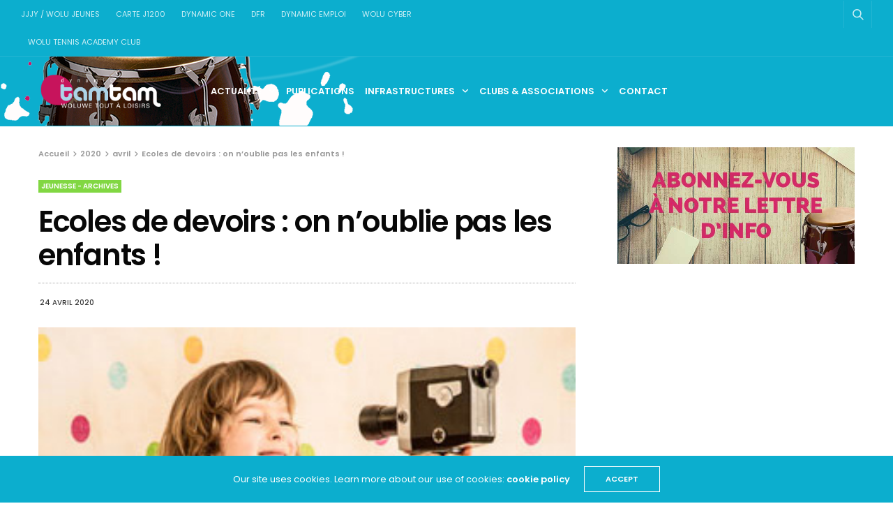

--- FILE ---
content_type: text/html; charset=UTF-8
request_url: https://www.dynamic-tamtam.be/2020/04/ecoles-de-devoirs-on-noublie-pas-les-enfants/
body_size: 15246
content:
<!doctype html>
<html lang="fr-FR">
<head>
	<meta charset="UTF-8">
	<meta name="viewport" content="width=device-width, initial-scale=1, maximum-scale=1, viewport-fit=cover">
	<meta name="google-site-verification" content="biY2JPNvjO9iSvmsLZqVLzUP8txNdN8m5ct9Kb8n5iM" />
	<link rel="profile" href="http://gmpg.org/xfn/11">
	<title>Ecoles de devoirs : on n’oublie pas les enfants ! &#8211; Dynamic Tamtam</title>
<meta name='robots' content='max-image-preview:large' />
	<style>img:is([sizes="auto" i], [sizes^="auto," i]) { contain-intrinsic-size: 3000px 1500px }</style>
	<link rel='dns-prefetch' href='//cdn.plyr.io' />
<link rel='dns-prefetch' href='//stats.wp.com' />
<link rel='dns-prefetch' href='//fonts.googleapis.com' />
<link rel='dns-prefetch' href='//v0.wordpress.com' />
<link rel='preconnect' href='//i0.wp.com' />
<link rel="alternate" type="application/rss+xml" title="Dynamic Tamtam &raquo; Flux" href="https://www.dynamic-tamtam.be/feed/" />
<link rel="alternate" type="application/rss+xml" title="Dynamic Tamtam &raquo; Flux des commentaires" href="https://www.dynamic-tamtam.be/comments/feed/" />
<link rel="preconnect" href="//fonts.gstatic.com/" crossorigin>			<meta property="og:title" content="Ecoles de devoirs : on n’oublie pas les enfants !" />
			<meta property="og:type" content="article" />
			<meta property="og:description" content="Il y a un peu plus d’un mois, les écoles de devoirs (EDD) encadrées par Wolu-Services et le service de la Jeunesse ont dû fermer leurs portes du jour au lendemain alors que ce type de structures représente, pour un certain nombre des participants, une balise régulière et rassurante durant la semaine de même qu’une&hellip;" />
			<meta property="og:image" content="https://i0.wp.com/www.dynamic-tamtam.be/wp-content/uploads/2016/09/cineclub-2016_2017.jpg?fit=315%2C250&amp;ssl=1" />
			<meta property="og:url" content="https://www.dynamic-tamtam.be/2020/04/ecoles-de-devoirs-on-noublie-pas-les-enfants/" />
			<script type="text/javascript">
/* <![CDATA[ */
window._wpemojiSettings = {"baseUrl":"https:\/\/s.w.org\/images\/core\/emoji\/16.0.1\/72x72\/","ext":".png","svgUrl":"https:\/\/s.w.org\/images\/core\/emoji\/16.0.1\/svg\/","svgExt":".svg","source":{"concatemoji":"https:\/\/www.dynamic-tamtam.be\/wp-includes\/js\/wp-emoji-release.min.js?ver=6.8.3"}};
/*! This file is auto-generated */
!function(s,n){var o,i,e;function c(e){try{var t={supportTests:e,timestamp:(new Date).valueOf()};sessionStorage.setItem(o,JSON.stringify(t))}catch(e){}}function p(e,t,n){e.clearRect(0,0,e.canvas.width,e.canvas.height),e.fillText(t,0,0);var t=new Uint32Array(e.getImageData(0,0,e.canvas.width,e.canvas.height).data),a=(e.clearRect(0,0,e.canvas.width,e.canvas.height),e.fillText(n,0,0),new Uint32Array(e.getImageData(0,0,e.canvas.width,e.canvas.height).data));return t.every(function(e,t){return e===a[t]})}function u(e,t){e.clearRect(0,0,e.canvas.width,e.canvas.height),e.fillText(t,0,0);for(var n=e.getImageData(16,16,1,1),a=0;a<n.data.length;a++)if(0!==n.data[a])return!1;return!0}function f(e,t,n,a){switch(t){case"flag":return n(e,"\ud83c\udff3\ufe0f\u200d\u26a7\ufe0f","\ud83c\udff3\ufe0f\u200b\u26a7\ufe0f")?!1:!n(e,"\ud83c\udde8\ud83c\uddf6","\ud83c\udde8\u200b\ud83c\uddf6")&&!n(e,"\ud83c\udff4\udb40\udc67\udb40\udc62\udb40\udc65\udb40\udc6e\udb40\udc67\udb40\udc7f","\ud83c\udff4\u200b\udb40\udc67\u200b\udb40\udc62\u200b\udb40\udc65\u200b\udb40\udc6e\u200b\udb40\udc67\u200b\udb40\udc7f");case"emoji":return!a(e,"\ud83e\udedf")}return!1}function g(e,t,n,a){var r="undefined"!=typeof WorkerGlobalScope&&self instanceof WorkerGlobalScope?new OffscreenCanvas(300,150):s.createElement("canvas"),o=r.getContext("2d",{willReadFrequently:!0}),i=(o.textBaseline="top",o.font="600 32px Arial",{});return e.forEach(function(e){i[e]=t(o,e,n,a)}),i}function t(e){var t=s.createElement("script");t.src=e,t.defer=!0,s.head.appendChild(t)}"undefined"!=typeof Promise&&(o="wpEmojiSettingsSupports",i=["flag","emoji"],n.supports={everything:!0,everythingExceptFlag:!0},e=new Promise(function(e){s.addEventListener("DOMContentLoaded",e,{once:!0})}),new Promise(function(t){var n=function(){try{var e=JSON.parse(sessionStorage.getItem(o));if("object"==typeof e&&"number"==typeof e.timestamp&&(new Date).valueOf()<e.timestamp+604800&&"object"==typeof e.supportTests)return e.supportTests}catch(e){}return null}();if(!n){if("undefined"!=typeof Worker&&"undefined"!=typeof OffscreenCanvas&&"undefined"!=typeof URL&&URL.createObjectURL&&"undefined"!=typeof Blob)try{var e="postMessage("+g.toString()+"("+[JSON.stringify(i),f.toString(),p.toString(),u.toString()].join(",")+"));",a=new Blob([e],{type:"text/javascript"}),r=new Worker(URL.createObjectURL(a),{name:"wpTestEmojiSupports"});return void(r.onmessage=function(e){c(n=e.data),r.terminate(),t(n)})}catch(e){}c(n=g(i,f,p,u))}t(n)}).then(function(e){for(var t in e)n.supports[t]=e[t],n.supports.everything=n.supports.everything&&n.supports[t],"flag"!==t&&(n.supports.everythingExceptFlag=n.supports.everythingExceptFlag&&n.supports[t]);n.supports.everythingExceptFlag=n.supports.everythingExceptFlag&&!n.supports.flag,n.DOMReady=!1,n.readyCallback=function(){n.DOMReady=!0}}).then(function(){return e}).then(function(){var e;n.supports.everything||(n.readyCallback(),(e=n.source||{}).concatemoji?t(e.concatemoji):e.wpemoji&&e.twemoji&&(t(e.twemoji),t(e.wpemoji)))}))}((window,document),window._wpemojiSettings);
/* ]]> */
</script>
<link rel='stylesheet' id='cf7ic_style-css' href='https://www.dynamic-tamtam.be/wp-content/plugins/contact-form-7-image-captcha/css/cf7ic-style.css?ver=3.3.7' media='all' />
<style id='wp-emoji-styles-inline-css' type='text/css'>

	img.wp-smiley, img.emoji {
		display: inline !important;
		border: none !important;
		box-shadow: none !important;
		height: 1em !important;
		width: 1em !important;
		margin: 0 0.07em !important;
		vertical-align: -0.1em !important;
		background: none !important;
		padding: 0 !important;
	}
</style>
<link rel='stylesheet' id='wp-block-library-css' href='https://www.dynamic-tamtam.be/wp-includes/css/dist/block-library/style.min.css?ver=6.8.3' media='all' />
<style id='classic-theme-styles-inline-css' type='text/css'>
/*! This file is auto-generated */
.wp-block-button__link{color:#fff;background-color:#32373c;border-radius:9999px;box-shadow:none;text-decoration:none;padding:calc(.667em + 2px) calc(1.333em + 2px);font-size:1.125em}.wp-block-file__button{background:#32373c;color:#fff;text-decoration:none}
</style>
<link rel='stylesheet' id='mediaelement-css' href='https://www.dynamic-tamtam.be/wp-includes/js/mediaelement/mediaelementplayer-legacy.min.css?ver=4.2.17' media='all' />
<link rel='stylesheet' id='wp-mediaelement-css' href='https://www.dynamic-tamtam.be/wp-includes/js/mediaelement/wp-mediaelement.min.css?ver=6.8.3' media='all' />
<style id='jetpack-sharing-buttons-style-inline-css' type='text/css'>
.jetpack-sharing-buttons__services-list{display:flex;flex-direction:row;flex-wrap:wrap;gap:0;list-style-type:none;margin:5px;padding:0}.jetpack-sharing-buttons__services-list.has-small-icon-size{font-size:12px}.jetpack-sharing-buttons__services-list.has-normal-icon-size{font-size:16px}.jetpack-sharing-buttons__services-list.has-large-icon-size{font-size:24px}.jetpack-sharing-buttons__services-list.has-huge-icon-size{font-size:36px}@media print{.jetpack-sharing-buttons__services-list{display:none!important}}.editor-styles-wrapper .wp-block-jetpack-sharing-buttons{gap:0;padding-inline-start:0}ul.jetpack-sharing-buttons__services-list.has-background{padding:1.25em 2.375em}
</style>
<style id='global-styles-inline-css' type='text/css'>
:root{--wp--preset--aspect-ratio--square: 1;--wp--preset--aspect-ratio--4-3: 4/3;--wp--preset--aspect-ratio--3-4: 3/4;--wp--preset--aspect-ratio--3-2: 3/2;--wp--preset--aspect-ratio--2-3: 2/3;--wp--preset--aspect-ratio--16-9: 16/9;--wp--preset--aspect-ratio--9-16: 9/16;--wp--preset--color--black: #000000;--wp--preset--color--cyan-bluish-gray: #abb8c3;--wp--preset--color--white: #ffffff;--wp--preset--color--pale-pink: #f78da7;--wp--preset--color--vivid-red: #cf2e2e;--wp--preset--color--luminous-vivid-orange: #ff6900;--wp--preset--color--luminous-vivid-amber: #fcb900;--wp--preset--color--light-green-cyan: #7bdcb5;--wp--preset--color--vivid-green-cyan: #00d084;--wp--preset--color--pale-cyan-blue: #8ed1fc;--wp--preset--color--vivid-cyan-blue: #0693e3;--wp--preset--color--vivid-purple: #9b51e0;--wp--preset--color--thb-accent: #0caece;--wp--preset--gradient--vivid-cyan-blue-to-vivid-purple: linear-gradient(135deg,rgba(6,147,227,1) 0%,rgb(155,81,224) 100%);--wp--preset--gradient--light-green-cyan-to-vivid-green-cyan: linear-gradient(135deg,rgb(122,220,180) 0%,rgb(0,208,130) 100%);--wp--preset--gradient--luminous-vivid-amber-to-luminous-vivid-orange: linear-gradient(135deg,rgba(252,185,0,1) 0%,rgba(255,105,0,1) 100%);--wp--preset--gradient--luminous-vivid-orange-to-vivid-red: linear-gradient(135deg,rgba(255,105,0,1) 0%,rgb(207,46,46) 100%);--wp--preset--gradient--very-light-gray-to-cyan-bluish-gray: linear-gradient(135deg,rgb(238,238,238) 0%,rgb(169,184,195) 100%);--wp--preset--gradient--cool-to-warm-spectrum: linear-gradient(135deg,rgb(74,234,220) 0%,rgb(151,120,209) 20%,rgb(207,42,186) 40%,rgb(238,44,130) 60%,rgb(251,105,98) 80%,rgb(254,248,76) 100%);--wp--preset--gradient--blush-light-purple: linear-gradient(135deg,rgb(255,206,236) 0%,rgb(152,150,240) 100%);--wp--preset--gradient--blush-bordeaux: linear-gradient(135deg,rgb(254,205,165) 0%,rgb(254,45,45) 50%,rgb(107,0,62) 100%);--wp--preset--gradient--luminous-dusk: linear-gradient(135deg,rgb(255,203,112) 0%,rgb(199,81,192) 50%,rgb(65,88,208) 100%);--wp--preset--gradient--pale-ocean: linear-gradient(135deg,rgb(255,245,203) 0%,rgb(182,227,212) 50%,rgb(51,167,181) 100%);--wp--preset--gradient--electric-grass: linear-gradient(135deg,rgb(202,248,128) 0%,rgb(113,206,126) 100%);--wp--preset--gradient--midnight: linear-gradient(135deg,rgb(2,3,129) 0%,rgb(40,116,252) 100%);--wp--preset--font-size--small: 13px;--wp--preset--font-size--medium: 20px;--wp--preset--font-size--large: 36px;--wp--preset--font-size--x-large: 42px;--wp--preset--spacing--20: 0.44rem;--wp--preset--spacing--30: 0.67rem;--wp--preset--spacing--40: 1rem;--wp--preset--spacing--50: 1.5rem;--wp--preset--spacing--60: 2.25rem;--wp--preset--spacing--70: 3.38rem;--wp--preset--spacing--80: 5.06rem;--wp--preset--shadow--natural: 6px 6px 9px rgba(0, 0, 0, 0.2);--wp--preset--shadow--deep: 12px 12px 50px rgba(0, 0, 0, 0.4);--wp--preset--shadow--sharp: 6px 6px 0px rgba(0, 0, 0, 0.2);--wp--preset--shadow--outlined: 6px 6px 0px -3px rgba(255, 255, 255, 1), 6px 6px rgba(0, 0, 0, 1);--wp--preset--shadow--crisp: 6px 6px 0px rgba(0, 0, 0, 1);}:where(.is-layout-flex){gap: 0.5em;}:where(.is-layout-grid){gap: 0.5em;}body .is-layout-flex{display: flex;}.is-layout-flex{flex-wrap: wrap;align-items: center;}.is-layout-flex > :is(*, div){margin: 0;}body .is-layout-grid{display: grid;}.is-layout-grid > :is(*, div){margin: 0;}:where(.wp-block-columns.is-layout-flex){gap: 2em;}:where(.wp-block-columns.is-layout-grid){gap: 2em;}:where(.wp-block-post-template.is-layout-flex){gap: 1.25em;}:where(.wp-block-post-template.is-layout-grid){gap: 1.25em;}.has-black-color{color: var(--wp--preset--color--black) !important;}.has-cyan-bluish-gray-color{color: var(--wp--preset--color--cyan-bluish-gray) !important;}.has-white-color{color: var(--wp--preset--color--white) !important;}.has-pale-pink-color{color: var(--wp--preset--color--pale-pink) !important;}.has-vivid-red-color{color: var(--wp--preset--color--vivid-red) !important;}.has-luminous-vivid-orange-color{color: var(--wp--preset--color--luminous-vivid-orange) !important;}.has-luminous-vivid-amber-color{color: var(--wp--preset--color--luminous-vivid-amber) !important;}.has-light-green-cyan-color{color: var(--wp--preset--color--light-green-cyan) !important;}.has-vivid-green-cyan-color{color: var(--wp--preset--color--vivid-green-cyan) !important;}.has-pale-cyan-blue-color{color: var(--wp--preset--color--pale-cyan-blue) !important;}.has-vivid-cyan-blue-color{color: var(--wp--preset--color--vivid-cyan-blue) !important;}.has-vivid-purple-color{color: var(--wp--preset--color--vivid-purple) !important;}.has-black-background-color{background-color: var(--wp--preset--color--black) !important;}.has-cyan-bluish-gray-background-color{background-color: var(--wp--preset--color--cyan-bluish-gray) !important;}.has-white-background-color{background-color: var(--wp--preset--color--white) !important;}.has-pale-pink-background-color{background-color: var(--wp--preset--color--pale-pink) !important;}.has-vivid-red-background-color{background-color: var(--wp--preset--color--vivid-red) !important;}.has-luminous-vivid-orange-background-color{background-color: var(--wp--preset--color--luminous-vivid-orange) !important;}.has-luminous-vivid-amber-background-color{background-color: var(--wp--preset--color--luminous-vivid-amber) !important;}.has-light-green-cyan-background-color{background-color: var(--wp--preset--color--light-green-cyan) !important;}.has-vivid-green-cyan-background-color{background-color: var(--wp--preset--color--vivid-green-cyan) !important;}.has-pale-cyan-blue-background-color{background-color: var(--wp--preset--color--pale-cyan-blue) !important;}.has-vivid-cyan-blue-background-color{background-color: var(--wp--preset--color--vivid-cyan-blue) !important;}.has-vivid-purple-background-color{background-color: var(--wp--preset--color--vivid-purple) !important;}.has-black-border-color{border-color: var(--wp--preset--color--black) !important;}.has-cyan-bluish-gray-border-color{border-color: var(--wp--preset--color--cyan-bluish-gray) !important;}.has-white-border-color{border-color: var(--wp--preset--color--white) !important;}.has-pale-pink-border-color{border-color: var(--wp--preset--color--pale-pink) !important;}.has-vivid-red-border-color{border-color: var(--wp--preset--color--vivid-red) !important;}.has-luminous-vivid-orange-border-color{border-color: var(--wp--preset--color--luminous-vivid-orange) !important;}.has-luminous-vivid-amber-border-color{border-color: var(--wp--preset--color--luminous-vivid-amber) !important;}.has-light-green-cyan-border-color{border-color: var(--wp--preset--color--light-green-cyan) !important;}.has-vivid-green-cyan-border-color{border-color: var(--wp--preset--color--vivid-green-cyan) !important;}.has-pale-cyan-blue-border-color{border-color: var(--wp--preset--color--pale-cyan-blue) !important;}.has-vivid-cyan-blue-border-color{border-color: var(--wp--preset--color--vivid-cyan-blue) !important;}.has-vivid-purple-border-color{border-color: var(--wp--preset--color--vivid-purple) !important;}.has-vivid-cyan-blue-to-vivid-purple-gradient-background{background: var(--wp--preset--gradient--vivid-cyan-blue-to-vivid-purple) !important;}.has-light-green-cyan-to-vivid-green-cyan-gradient-background{background: var(--wp--preset--gradient--light-green-cyan-to-vivid-green-cyan) !important;}.has-luminous-vivid-amber-to-luminous-vivid-orange-gradient-background{background: var(--wp--preset--gradient--luminous-vivid-amber-to-luminous-vivid-orange) !important;}.has-luminous-vivid-orange-to-vivid-red-gradient-background{background: var(--wp--preset--gradient--luminous-vivid-orange-to-vivid-red) !important;}.has-very-light-gray-to-cyan-bluish-gray-gradient-background{background: var(--wp--preset--gradient--very-light-gray-to-cyan-bluish-gray) !important;}.has-cool-to-warm-spectrum-gradient-background{background: var(--wp--preset--gradient--cool-to-warm-spectrum) !important;}.has-blush-light-purple-gradient-background{background: var(--wp--preset--gradient--blush-light-purple) !important;}.has-blush-bordeaux-gradient-background{background: var(--wp--preset--gradient--blush-bordeaux) !important;}.has-luminous-dusk-gradient-background{background: var(--wp--preset--gradient--luminous-dusk) !important;}.has-pale-ocean-gradient-background{background: var(--wp--preset--gradient--pale-ocean) !important;}.has-electric-grass-gradient-background{background: var(--wp--preset--gradient--electric-grass) !important;}.has-midnight-gradient-background{background: var(--wp--preset--gradient--midnight) !important;}.has-small-font-size{font-size: var(--wp--preset--font-size--small) !important;}.has-medium-font-size{font-size: var(--wp--preset--font-size--medium) !important;}.has-large-font-size{font-size: var(--wp--preset--font-size--large) !important;}.has-x-large-font-size{font-size: var(--wp--preset--font-size--x-large) !important;}
:where(.wp-block-post-template.is-layout-flex){gap: 1.25em;}:where(.wp-block-post-template.is-layout-grid){gap: 1.25em;}
:where(.wp-block-columns.is-layout-flex){gap: 2em;}:where(.wp-block-columns.is-layout-grid){gap: 2em;}
:root :where(.wp-block-pullquote){font-size: 1.5em;line-height: 1.6;}
</style>
<link rel='stylesheet' id='thb-fa-css' href='https://www.dynamic-tamtam.be/wp-content/themes/goodlife-wp/assets/css/font-awesome.min.css?ver=6.7.2' media='all' />
<link rel='stylesheet' id='thb-app-css' href='https://www.dynamic-tamtam.be/wp-content/themes/goodlife-wp/assets/css/app.css?ver=4.6.3' media='all' />
<style id='thb-app-inline-css' type='text/css'>
body {font-family:Karla;}h1, h2, h3, h4, h5, h6 {font-family:Poppins;}.subheader {background-color:#0caece !important;}.subheader.dark ul > li .sub-menu,.subheader.light ul > li .sub-menu {background:#0dbcde;}.subheader ul {}@media only screen and (min-width:48.063em) {.header {}}.header {background-color:#0caece !important;background-image:url(http://www.dynamic-tamtam.be/wp-content/uploads/2017/11/tamtam-menu-big-1.png) !important;background-repeat:no-repeat !important;background-attachment:fixed !important;background-position:left top !important;}@media only screen and (min-width:64.063em) {.header .logo .logoimg {max-height:50px;}}@media only screen and (max-width:64.063em) {.header .logo .logoimg {max-height:;}}@media only screen and (min-width:64.063em) {.subheader.fixed .logo .logolink .logoimg {max-height:;}}.menu-holder.style1.dark {background-color: !important;}#mobile-menu {background-color: !important;}a:hover, .menu-holder ul li.menu-item-mega-parent .thb_mega_menu_holder .thb_mega_menu li.active a,.menu-holder ul li.sfHover > a, .subcategory_container .thb-sibling-categories li a:hover,label small, .more-link, .comment-respond .comment-reply-title small a, .btn.accent-transparent, .button.accent-transparent, input[type=submit].accent-transparent, .category_title.search span, .video_playlist .video_play.video-active .post-title h6, .menu-holder.dark ul li .sub-menu a:hover, .menu-holder.dark ul.sf-menu > li > a:hover, .post .post-bottom-meta a:hover,.thb-title-color-hover .post .post-title .entry-title a:hover,.btn.accent-border, .button.accent-border, input[type=submit].accent-border {color:#0caece;}ul.point-list li:before, ol.point-list li:before, .post .article-tags .tags-title, .post.post-overlay .post-gallery .counts,.post-review ul li .progress span, .post-review .average, .category-title.style1 .category-header, .widget.widget_topreviews .style1 li .progress, .btn.black:hover, .button.black:hover, input[type=submit].black:hover, .btn.white:hover, .button.white:hover, input[type=submit].white:hover, .btn.accent:hover, .button.accent:hover, input[type=submit].accent:hover, .btn.accent-transparent:hover, .button.accent-transparent:hover, input[type=submit].accent-transparent:hover, #scroll_totop:hover, .subheader.fixed > .row .progress, #mobile-menu.style2, .thb-cookie-bar,.btn.accent-fill, .button.accent-fill, input[type=submit].accent-fill {background-color:#0caece;}.plyr__control--overlaid,.plyr--video .plyr__control.plyr__tab-focus, .plyr--video .plyr__control:hover, .plyr--video .plyr__control[aria-expanded=true] {background:#0caece;}.plyr--full-ui input[type=range] {color:#0caece;}.menu-holder ul li.menu-item-mega-parent .thb_mega_menu_holder, .btn.black:hover, .button.black:hover, input[type=submit].black:hover, .btn.accent, .button.accent, input[type=submit].accent, .btn.white:hover, .button.white:hover, input[type=submit].white:hover, .btn.accent:hover, .button.accent:hover, input[type=submit].accent:hover, .btn.accent-transparent, .button.accent-transparent, input[type=submit].accent-transparent,.quick_search .quick_searchform,.btn.accent-border, .button.accent-border, input[type=submit].accent-border,.btn.accent-fill, .button.accent-fill, input[type=submit].accent-fill {border-color:#0caece;}.btn.accent-fill:hover, .button.accent-fill:hover, input[type=submit].accent-fill:hover {border-color:#0ba0be;background-color:#0ba0be;}.quick_search .quick_searchform input[type="submit"] {background:rgba(12,174,206, .1);}.quick_search .quick_searchform:after {border-bottom-color:#0caece;}.quick_search .quick_searchform input[type="submit"]:hover {background:rgba(12,174,206, .2);}.post .article-tags .tags-title:after {border-left-color:#0caece;}.rtl .post .article-tags .tags-title:after {border-right-color:#0caece;}.circle_rating .circle_perc {stroke:#0caece;}.header .quick_search.active .quick_search_icon,.menu-right-content .quick_search.active .quick_search_icon,.post .post-bottom-meta a:hover .comment_icon,.btn.accent-border .thb-next-arrow,.button.accent-border .thb-next-arrow,input[type=submit].accent-border .thb-next-arrow,.btn.accent-transparent .thb-next-arrow,.button.accent-transparent .thb-next-arrow,input[type=submit].accent-transparent .thb-next-arrow {fill:#0caece;}.post .post-content p a {border-color:#12ffff;-moz-box-shadow:inset 0 -5px 0 #12ffff;-webkit-box-shadow:inset 0 -5px 0 #12ffff;box-shadow:inset 0 -5px 0 #12ffff;}.post.carousel-listing.slick-current:after {-moz-box-shadow:inset 0 4px 0 0 #0caece;-webkit-box-shadow:inset 0 4px 0 0 #0caece;box-shadow:inset 0 4px 0 0 #0caece;}.post .post-content p a:hover {background:#12ffff;}.subheader.fixed > .row .progress {background:#0caece;}input[type="submit"],submit,.button,.btn {}.post .post-bottom-meta {}.post .post-category {}.widget > strong {}h1,.h1 {}h2 {}h3 {}h4 {}h5 {}h6 {}.post .post-title h1 {}@media only screen and (min-width:80em) {.menu-holder ul.sf-menu > li {margin-right:15px;}}.menu-holder ul.sf-menu > li > a {}.menu-holder ul.sf-menu > li > a {}.menu-holder ul li .sub-menu li a,.menu-holder ul li.menu-item-mega-parent .thb_mega_menu_holder .thb_mega_menu li > a {}.menu-holder ul li .sub-menu li a,.menu-holder ul li.menu-item-mega-parent .thb_mega_menu_holder .thb_mega_menu li > a {}.mobile-menu li a {}.mobile-menu li a {}.mobile-menu .sub-menu li a {}.mobile-menu .sub-menu li a {}.header .menu-holder ul.sf-menu > li.menu-item-category-488 > a:hover,.menu-holder.style1 ul.sf-menu > li.menu-item-category-488 > a:hover,.menu-holder ul li.menu-item-mega-parent .thb_mega_menu_holder .thb_mega_menu li.menu-item-category-488 > a:hover,.menu-holder ul li.menu-item-mega-parent .thb_mega_menu_holder .thb_mega_menu li.menu-item-category-488.active > a,.menu-holder ul li .sub-menu li.menu-item-category-488 > a:hover,.post .single_category_title.category-link-488 {color:#dd0000;}.menu-holder ul.sf-menu > li.menu-item-category-488 > a + .thb_mega_menu_holder {border-color:#dd0000;}.post .single_category_title.category-boxed-link-488.boxed-link,.category_title.cat-488:before,.category-title.style1 .category-header.cat-488,.category_title.style3.cat-488 h4:before {background-color:#dd0000;}.post.carousel-style2[data-catid="488"]:hover {background-color:#dd0000;}.header .menu-holder ul.sf-menu > li.menu-item-category-2 > a:hover,.menu-holder.style1 ul.sf-menu > li.menu-item-category-2 > a:hover,.menu-holder ul li.menu-item-mega-parent .thb_mega_menu_holder .thb_mega_menu li.menu-item-category-2 > a:hover,.menu-holder ul li.menu-item-mega-parent .thb_mega_menu_holder .thb_mega_menu li.menu-item-category-2.active > a,.menu-holder ul li .sub-menu li.menu-item-category-2 > a:hover,.post .single_category_title.category-link-2 {color:#a8a8a8;}.menu-holder ul.sf-menu > li.menu-item-category-2 > a + .thb_mega_menu_holder {border-color:#a8a8a8;}.post .single_category_title.category-boxed-link-2.boxed-link,.category_title.cat-2:before,.category-title.style1 .category-header.cat-2,.category_title.style3.cat-2 h4:before {background-color:#a8a8a8;}.post.carousel-style2[data-catid="2"]:hover {background-color:#a8a8a8;}.header .menu-holder ul.sf-menu > li.menu-item-category-10 > a:hover,.menu-holder.style1 ul.sf-menu > li.menu-item-category-10 > a:hover,.menu-holder ul li.menu-item-mega-parent .thb_mega_menu_holder .thb_mega_menu li.menu-item-category-10 > a:hover,.menu-holder ul li.menu-item-mega-parent .thb_mega_menu_holder .thb_mega_menu li.menu-item-category-10.active > a,.menu-holder ul li .sub-menu li.menu-item-category-10 > a:hover,.post .single_category_title.category-link-10 {color:#ef8300;}.menu-holder ul.sf-menu > li.menu-item-category-10 > a + .thb_mega_menu_holder {border-color:#ef8300;}.post .single_category_title.category-boxed-link-10.boxed-link,.category_title.cat-10:before,.category-title.style1 .category-header.cat-10,.category_title.style3.cat-10 h4:before {background-color:#ef8300;}.post.carousel-style2[data-catid="10"]:hover {background-color:#ef8300;}.header .menu-holder ul.sf-menu > li.menu-item-category-3 > a:hover,.menu-holder.style1 ul.sf-menu > li.menu-item-category-3 > a:hover,.menu-holder ul li.menu-item-mega-parent .thb_mega_menu_holder .thb_mega_menu li.menu-item-category-3 > a:hover,.menu-holder ul li.menu-item-mega-parent .thb_mega_menu_holder .thb_mega_menu li.menu-item-category-3.active > a,.menu-holder ul li .sub-menu li.menu-item-category-3 > a:hover,.post .single_category_title.category-link-3 {color:#ba754a;}.menu-holder ul.sf-menu > li.menu-item-category-3 > a + .thb_mega_menu_holder {border-color:#ba754a;}.post .single_category_title.category-boxed-link-3.boxed-link,.category_title.cat-3:before,.category-title.style1 .category-header.cat-3,.category_title.style3.cat-3 h4:before {background-color:#ba754a;}.post.carousel-style2[data-catid="3"]:hover {background-color:#ba754a;}.header .menu-holder ul.sf-menu > li.menu-item-category-498 > a:hover,.menu-holder.style1 ul.sf-menu > li.menu-item-category-498 > a:hover,.menu-holder ul li.menu-item-mega-parent .thb_mega_menu_holder .thb_mega_menu li.menu-item-category-498 > a:hover,.menu-holder ul li.menu-item-mega-parent .thb_mega_menu_holder .thb_mega_menu li.menu-item-category-498.active > a,.menu-holder ul li .sub-menu li.menu-item-category-498 > a:hover,.post .single_category_title.category-link-498 {color:#ba754a;}.menu-holder ul.sf-menu > li.menu-item-category-498 > a + .thb_mega_menu_holder {border-color:#ba754a;}.post .single_category_title.category-boxed-link-498.boxed-link,.category_title.cat-498:before,.category-title.style1 .category-header.cat-498,.category_title.style3.cat-498 h4:before {background-color:#ba754a;}.post.carousel-style2[data-catid="498"]:hover {background-color:#ba754a;}.header .menu-holder ul.sf-menu > li.menu-item-category-5 > a:hover,.menu-holder.style1 ul.sf-menu > li.menu-item-category-5 > a:hover,.menu-holder ul li.menu-item-mega-parent .thb_mega_menu_holder .thb_mega_menu li.menu-item-category-5 > a:hover,.menu-holder ul li.menu-item-mega-parent .thb_mega_menu_holder .thb_mega_menu li.menu-item-category-5.active > a,.menu-holder ul li .sub-menu li.menu-item-category-5 > a:hover,.post .single_category_title.category-link-5 {color:#81d742;}.menu-holder ul.sf-menu > li.menu-item-category-5 > a + .thb_mega_menu_holder {border-color:#81d742;}.post .single_category_title.category-boxed-link-5.boxed-link,.category_title.cat-5:before,.category-title.style1 .category-header.cat-5,.category_title.style3.cat-5 h4:before {background-color:#81d742;}.post.carousel-style2[data-catid="5"]:hover {background-color:#81d742;}.header .menu-holder ul.sf-menu > li.menu-item-category-482 > a:hover,.menu-holder.style1 ul.sf-menu > li.menu-item-category-482 > a:hover,.menu-holder ul li.menu-item-mega-parent .thb_mega_menu_holder .thb_mega_menu li.menu-item-category-482 > a:hover,.menu-holder ul li.menu-item-mega-parent .thb_mega_menu_holder .thb_mega_menu li.menu-item-category-482.active > a,.menu-holder ul li .sub-menu li.menu-item-category-482 > a:hover,.post .single_category_title.category-link-482 {color:#81d742;}.menu-holder ul.sf-menu > li.menu-item-category-482 > a + .thb_mega_menu_holder {border-color:#81d742;}.post .single_category_title.category-boxed-link-482.boxed-link,.category_title.cat-482:before,.category-title.style1 .category-header.cat-482,.category_title.style3.cat-482 h4:before {background-color:#81d742;}.post.carousel-style2[data-catid="482"]:hover {background-color:#81d742;}.header .menu-holder ul.sf-menu > li.menu-item-category-6 > a:hover,.menu-holder.style1 ul.sf-menu > li.menu-item-category-6 > a:hover,.menu-holder ul li.menu-item-mega-parent .thb_mega_menu_holder .thb_mega_menu li.menu-item-category-6 > a:hover,.menu-holder ul li.menu-item-mega-parent .thb_mega_menu_holder .thb_mega_menu li.menu-item-category-6.active > a,.menu-holder ul li .sub-menu li.menu-item-category-6 > a:hover,.post .single_category_title.category-link-6 {color:#dd0000;}.menu-holder ul.sf-menu > li.menu-item-category-6 > a + .thb_mega_menu_holder {border-color:#dd0000;}.post .single_category_title.category-boxed-link-6.boxed-link,.category_title.cat-6:before,.category-title.style1 .category-header.cat-6,.category_title.style3.cat-6 h4:before {background-color:#dd0000;}.post.carousel-style2[data-catid="6"]:hover {background-color:#dd0000;}.header .menu-holder ul.sf-menu > li.menu-item-category-484 > a:hover,.menu-holder.style1 ul.sf-menu > li.menu-item-category-484 > a:hover,.menu-holder ul li.menu-item-mega-parent .thb_mega_menu_holder .thb_mega_menu li.menu-item-category-484 > a:hover,.menu-holder ul li.menu-item-mega-parent .thb_mega_menu_holder .thb_mega_menu li.menu-item-category-484.active > a,.menu-holder ul li .sub-menu li.menu-item-category-484 > a:hover,.post .single_category_title.category-link-484 {color:#dd0000;}.menu-holder ul.sf-menu > li.menu-item-category-484 > a + .thb_mega_menu_holder {border-color:#dd0000;}.post .single_category_title.category-boxed-link-484.boxed-link,.category_title.cat-484:before,.category-title.style1 .category-header.cat-484,.category_title.style3.cat-484 h4:before {background-color:#dd0000;}.post.carousel-style2[data-catid="484"]:hover {background-color:#dd0000;}.header .menu-holder ul.sf-menu > li.menu-item-category-7 > a:hover,.menu-holder.style1 ul.sf-menu > li.menu-item-category-7 > a:hover,.menu-holder ul li.menu-item-mega-parent .thb_mega_menu_holder .thb_mega_menu li.menu-item-category-7 > a:hover,.menu-holder ul li.menu-item-mega-parent .thb_mega_menu_holder .thb_mega_menu li.menu-item-category-7.active > a,.menu-holder ul li .sub-menu li.menu-item-category-7 > a:hover,.post .single_category_title.category-link-7 {color:#1e73be;}.menu-holder ul.sf-menu > li.menu-item-category-7 > a + .thb_mega_menu_holder {border-color:#1e73be;}.post .single_category_title.category-boxed-link-7.boxed-link,.category_title.cat-7:before,.category-title.style1 .category-header.cat-7,.category_title.style3.cat-7 h4:before {background-color:#1e73be;}.post.carousel-style2[data-catid="7"]:hover {background-color:#1e73be;}.header .menu-holder ul.sf-menu > li.menu-item-category-483 > a:hover,.menu-holder.style1 ul.sf-menu > li.menu-item-category-483 > a:hover,.menu-holder ul li.menu-item-mega-parent .thb_mega_menu_holder .thb_mega_menu li.menu-item-category-483 > a:hover,.menu-holder ul li.menu-item-mega-parent .thb_mega_menu_holder .thb_mega_menu li.menu-item-category-483.active > a,.menu-holder ul li .sub-menu li.menu-item-category-483 > a:hover,.post .single_category_title.category-link-483 {color:#1e73be;}.menu-holder ul.sf-menu > li.menu-item-category-483 > a + .thb_mega_menu_holder {border-color:#1e73be;}.post .single_category_title.category-boxed-link-483.boxed-link,.category_title.cat-483:before,.category-title.style1 .category-header.cat-483,.category_title.style3.cat-483 h4:before {background-color:#1e73be;}.post.carousel-style2[data-catid="483"]:hover {background-color:#1e73be;}.header .menu-holder ul.sf-menu > li.menu-item-category-8 > a:hover,.menu-holder.style1 ul.sf-menu > li.menu-item-category-8 > a:hover,.menu-holder ul li.menu-item-mega-parent .thb_mega_menu_holder .thb_mega_menu li.menu-item-category-8 > a:hover,.menu-holder ul li.menu-item-mega-parent .thb_mega_menu_holder .thb_mega_menu li.menu-item-category-8.active > a,.menu-holder ul li .sub-menu li.menu-item-category-8 > a:hover,.post .single_category_title.category-link-8 {color:#d321b8;}.menu-holder ul.sf-menu > li.menu-item-category-8 > a + .thb_mega_menu_holder {border-color:#d321b8;}.post .single_category_title.category-boxed-link-8.boxed-link,.category_title.cat-8:before,.category-title.style1 .category-header.cat-8,.category_title.style3.cat-8 h4:before {background-color:#d321b8;}.post.carousel-style2[data-catid="8"]:hover {background-color:#d321b8;}.header .menu-holder ul.sf-menu > li.menu-item-category-485 > a:hover,.menu-holder.style1 ul.sf-menu > li.menu-item-category-485 > a:hover,.menu-holder ul li.menu-item-mega-parent .thb_mega_menu_holder .thb_mega_menu li.menu-item-category-485 > a:hover,.menu-holder ul li.menu-item-mega-parent .thb_mega_menu_holder .thb_mega_menu li.menu-item-category-485.active > a,.menu-holder ul li .sub-menu li.menu-item-category-485 > a:hover,.post .single_category_title.category-link-485 {color:#d321b8;}.menu-holder ul.sf-menu > li.menu-item-category-485 > a + .thb_mega_menu_holder {border-color:#d321b8;}.post .single_category_title.category-boxed-link-485.boxed-link,.category_title.cat-485:before,.category-title.style1 .category-header.cat-485,.category_title.style3.cat-485 h4:before {background-color:#d321b8;}.post.carousel-style2[data-catid="485"]:hover {background-color:#d321b8;}.header .menu-holder ul.sf-menu > li.menu-item-category-9 > a:hover,.menu-holder.style1 ul.sf-menu > li.menu-item-category-9 > a:hover,.menu-holder ul li.menu-item-mega-parent .thb_mega_menu_holder .thb_mega_menu li.menu-item-category-9 > a:hover,.menu-holder ul li.menu-item-mega-parent .thb_mega_menu_holder .thb_mega_menu li.menu-item-category-9.active > a,.menu-holder ul li .sub-menu li.menu-item-category-9 > a:hover,.post .single_category_title.category-link-9 {color:#ef8300;}.menu-holder ul.sf-menu > li.menu-item-category-9 > a + .thb_mega_menu_holder {border-color:#ef8300;}.post .single_category_title.category-boxed-link-9.boxed-link,.category_title.cat-9:before,.category-title.style1 .category-header.cat-9,.category_title.style3.cat-9 h4:before {background-color:#ef8300;}.post.carousel-style2[data-catid="9"]:hover {background-color:#ef8300;}.widget:not(.widget_singlead) {background-color: !important;}[role="main"] .widget.widget_categoryslider .slick-nav {background-color: !important;}#footer {background-color:#0ea4b5 !important;}#footer .widget.widget_categoryslider .slick-nav {background-color:#0ea4b5 !important;}.thb-login-form.dark,.thb-login-form {background-color: !important;}#subfooter {background-color: !important;}@media only screen and (min-width:48.063em) {#subfooter .logolink .logoimg {max-height:;}}
</style>
<link rel='stylesheet' id='style-css' href='https://www.dynamic-tamtam.be/wp-content/themes/goodlife-wp-child/style.css?ver=4.6.3' media='all' />
<link rel='stylesheet' id='thb-google-fonts-css' href='https://fonts.googleapis.com/css?family=Poppins%3A100%2C100i%2C200%2C200i%2C300%2C300i%2C400%2C400i%2C500%2C500i%2C600%2C600i%2C700%2C700i%2C800%2C800i%2C900%2C900i&#038;subset=latin&#038;display=swap&#038;ver=4.6.3' media='all' />
<link rel='stylesheet' id='evcal_google_fonts-css' href='//fonts.googleapis.com/css?family=Oswald%3A400%2C300%7COpen+Sans%3A700%2C400%2C400i%7CRoboto%3A700%2C400&#038;ver=6.8.3' media='screen' />
<link rel='stylesheet' id='evcal_cal_default-css' href='//www.dynamic-tamtam.be/wp-content/plugins/eventON/assets/css/eventon_styles.css?ver=2.6.3' media='all' />
<link rel='stylesheet' id='evo_font_icons-css' href='//www.dynamic-tamtam.be/wp-content/plugins/eventON/assets/fonts/font-awesome.css?ver=2.6.3' media='all' />
<link rel='stylesheet' id='eventon_dynamic_styles-css' href='//www.dynamic-tamtam.be/wp-content/plugins/eventON/assets/css/eventon_dynamic_styles.css?ver=6.8.3' media='all' />
<script type="text/javascript" src="https://www.dynamic-tamtam.be/wp-includes/js/jquery/jquery.min.js?ver=3.7.1" id="jquery-core-js"></script>
<script type="text/javascript" src="https://www.dynamic-tamtam.be/wp-includes/js/jquery/jquery-migrate.min.js?ver=3.4.1" id="jquery-migrate-js"></script>
<script></script><link rel="https://api.w.org/" href="https://www.dynamic-tamtam.be/wp-json/" /><link rel="alternate" title="JSON" type="application/json" href="https://www.dynamic-tamtam.be/wp-json/wp/v2/posts/10758" /><link rel="EditURI" type="application/rsd+xml" title="RSD" href="https://www.dynamic-tamtam.be/xmlrpc.php?rsd" />
<link rel="canonical" href="https://www.dynamic-tamtam.be/2020/04/ecoles-de-devoirs-on-noublie-pas-les-enfants/" />
<link rel='shortlink' href='https://wp.me/p9sTgC-2Nw' />
<link rel="alternate" title="oEmbed (JSON)" type="application/json+oembed" href="https://www.dynamic-tamtam.be/wp-json/oembed/1.0/embed?url=https%3A%2F%2Fwww.dynamic-tamtam.be%2F2020%2F04%2Fecoles-de-devoirs-on-noublie-pas-les-enfants%2F&#038;lang=fr" />
<link rel="alternate" title="oEmbed (XML)" type="text/xml+oembed" href="https://www.dynamic-tamtam.be/wp-json/oembed/1.0/embed?url=https%3A%2F%2Fwww.dynamic-tamtam.be%2F2020%2F04%2Fecoles-de-devoirs-on-noublie-pas-les-enfants%2F&#038;format=xml&#038;lang=fr" />
	<style>img#wpstats{display:none}</style>
		

<!-- EventON Version -->
<meta name="generator" content="EventON 2.6.3" />


<!-- Jetpack Open Graph Tags -->
<meta property="og:type" content="article" />
<meta property="og:title" content="Ecoles de devoirs : on n’oublie pas les enfants !" />
<meta property="og:url" content="https://www.dynamic-tamtam.be/2020/04/ecoles-de-devoirs-on-noublie-pas-les-enfants/" />
<meta property="og:description" content="Il y a un peu plus d’un mois, les écoles de devoirs (EDD) encadrées par Wolu-Services et le service de la Jeunesse ont dû fermer leurs portes du jour au lendemain alors que ce type de structures re…" />
<meta property="article:published_time" content="2020-04-24T06:40:54+00:00" />
<meta property="article:modified_time" content="2021-01-25T09:43:24+00:00" />
<meta property="og:site_name" content="Dynamic Tamtam" />
<meta property="og:image" content="https://i0.wp.com/www.dynamic-tamtam.be/wp-content/uploads/2016/09/cineclub-2016_2017.jpg?fit=315%2C250&#038;ssl=1" />
<meta property="og:image:width" content="315" />
<meta property="og:image:height" content="250" />
<meta property="og:image:alt" content="" />
<meta property="og:locale" content="fr_FR" />
<meta name="twitter:text:title" content="Ecoles de devoirs : on n’oublie pas les enfants !" />
<meta name="twitter:image" content="https://i0.wp.com/www.dynamic-tamtam.be/wp-content/uploads/2016/09/cineclub-2016_2017.jpg?fit=315%2C250&#038;ssl=1&#038;w=640" />
<meta name="twitter:card" content="summary_large_image" />

<!-- End Jetpack Open Graph Tags -->
<link rel="icon" href="https://i0.wp.com/www.dynamic-tamtam.be/wp-content/uploads/2018/02/cropped-tamtam.png?fit=32%2C32&#038;ssl=1" sizes="32x32" />
<link rel="icon" href="https://i0.wp.com/www.dynamic-tamtam.be/wp-content/uploads/2018/02/cropped-tamtam.png?fit=192%2C192&#038;ssl=1" sizes="192x192" />
<link rel="apple-touch-icon" href="https://i0.wp.com/www.dynamic-tamtam.be/wp-content/uploads/2018/02/cropped-tamtam.png?fit=180%2C180&#038;ssl=1" />
<meta name="msapplication-TileImage" content="https://i0.wp.com/www.dynamic-tamtam.be/wp-content/uploads/2018/02/cropped-tamtam.png?fit=270%2C270&#038;ssl=1" />
		<style type="text/css" id="wp-custom-css">
			/*
Vous pouvez ajouter du CSS personnalisé ici.

Cliquez sur l’icône d’aide ci-dessus pour en savoir plus.
*/

span.wpcf7-list-item { display: block; }

/*.assises .wpcf7-list-item { display : inline; } */

input.assises {width:100%;}
textarea.assises {width:100%; height:120px;}

.wpcf7.inline { display: inline; }

.wpcf7 small { line-height: 7px; padding-bottom: 10px; }
		</style>
		<noscript><style> .wpb_animate_when_almost_visible { opacity: 1; }</style></noscript>	
	
</head>
<body class="wp-singular post-template-default single single-post postid-10758 single-format-standard wp-theme-goodlife-wp wp-child-theme-goodlife-wp-child thb-boxed-off thb_ads_header_mobile_off thb-lightbox-on thb-capitalize-off thb-dark-mode-off thb-header-style3 thb-title-underline-hover wpb-js-composer js-comp-ver-8.3.1 vc_responsive">
<div id="wrapper" class="open">
	
	<!-- Start Mobile Menu -->
		<!-- End Mobile Menu -->
	
	<!-- Start Content Container -->
	<div id="content-container">
		<!-- Start Content Click Capture -->
		<div class="click-capture"></div>
		<!-- End Content Click Capture -->
		<!-- Start Fixed Header -->
<div class="subheader fixed dark">
	<div class="row hide-for-large mobile-fixed-header align-middle">
		<div class="small-2 columns text-left mobile-icon-holder">
				<div class="mobile-toggle-holder">
		<div class="mobile-toggle">
			<span></span><span></span><span></span>
		</div>
	</div>
			</div>
		<div class="small-8 large-4 columns logo">
			<a href="https://www.dynamic-tamtam.be/" class="logolink">
				<img src="http://www.dynamic-tamtam.be/wp-content/uploads/2016/03/tamtam-small.png" class="logoimg" alt="Dynamic Tamtam"/>
			</a>
		</div>
		<div class="small-2 columns text-right mobile-share-holder">
			<div>
				<div class="quick_search">
		<a href="#" class="quick_toggle"></a>
		<svg class="quick_search_icon" xmlns="http://www.w3.org/2000/svg" xmlns:xlink="http://www.w3.org/1999/xlink" x="0px" y="0px" width="19px" height="19px" viewBox="0 0 19 19" xml:space="preserve">
	<path d="M18.96,16.896l-4.973-4.926c1.02-1.255,1.633-2.846,1.633-4.578c0-4.035-3.312-7.317-7.385-7.317S0.849,3.358,0.849,7.393
		c0,4.033,3.313,7.316,7.386,7.316c1.66,0,3.188-0.552,4.422-1.471l4.998,4.95c0.181,0.179,0.416,0.268,0.652,0.268
		c0.235,0,0.472-0.089,0.652-0.268C19.32,17.832,19.32,17.253,18.96,16.896z M2.693,7.393c0-3.027,2.485-5.489,5.542-5.489
		c3.054,0,5.541,2.462,5.541,5.489c0,3.026-2.486,5.489-5.541,5.489C5.179,12.882,2.693,10.419,2.693,7.393z"/>
</svg>		<form method="get" class="quick_searchform" role="search" action="https://www.dynamic-tamtam.be/">
			<input name="s" type="text" class="s">
			<input type="submit" value="Search">
		</form>
	</div>

				</div>
		</div>
	</div>
	<div class="row full-width-row show-for-large">
			<div class="medium-8 columns logo">
			<a href="https://www.dynamic-tamtam.be/" class="logolink">
				<img src="http://www.dynamic-tamtam.be/wp-content/uploads/2016/03/tamtam-small.png" class="logoimg" alt="Dynamic Tamtam"/>
			</a>
			<span class="page-title" id="page-title">Ecoles de devoirs : on n’oublie pas les enfants !</span>
		</div>
	<div class="medium-4 columns">
					<aside class="share-article-vertical share-main hide-on-print
			 ">
			 				<a href="https://www.facebook.com/sharer.php?u=https%3A%2F%2Fwww.dynamic-tamtam.be%2F2020%2F04%2Fecoles-de-devoirs-on-noublie-pas-les-enfants%2F" class="facebook social"><i class="fa fab fa-facebook"></i></a>
										<a href="https://x.com/intent/tweet?text=Ecoles+de+devoirs+%3A+on+n%E2%80%99oublie+pas+les+enfants+%21&url=https%3A%2F%2Fwww.dynamic-tamtam.be%2F2020%2F04%2Fecoles-de-devoirs-on-noublie-pas-les-enfants%2F&via=dynamictamtam" class="x-twitter social "><i class="fa fab fa-x-twitter"></i></a>
																	</aside>
			</div>
				<span class="progress"></span>
			</div>
</div>
<!-- End Fixed Header -->
<!-- Start Sub Header -->
<div class="subheader show-for-large dark ">
	<div class="row
			full-width-row">
		<div class="small-12 medium-6 large-7 columns">
			<nav class="subheader-menu">
				<ul id="menu-top-menu" class="sf-menu"><li id="menu-item-7121" class="menu-item menu-item-type-custom menu-item-object-custom menu-item-7121"><a href="http://www.jjjy.be">JJJY / WOLU JEUNES</a></li>
<li id="menu-item-7126" class="menu-item menu-item-type-custom menu-item-object-custom menu-item-7126"><a href="http://www.cartej1200.be">CARTE J1200</a></li>
<li id="menu-item-7120" class="menu-item menu-item-type-custom menu-item-object-custom menu-item-7120"><a href="http://www.dynamicone.be">DYNAMIC ONE</a></li>
<li id="menu-item-7122" class="menu-item menu-item-type-custom menu-item-object-custom menu-item-7122"><a href="http://www.radiodfr.be">DFR</a></li>
<li id="menu-item-7124" class="menu-item menu-item-type-custom menu-item-object-custom menu-item-7124"><a href="http://www.dynamic-emploi.be">DYNAMIC EMPLOI</a></li>
<li id="menu-item-7119" class="menu-item menu-item-type-custom menu-item-object-custom menu-item-7119"><a href="http://www.wolu-cyber.be">WOLU CYBER</a></li>
<li id="menu-item-7125" class="menu-item menu-item-type-custom menu-item-object-custom menu-item-7125"><a href="http://www.wtac.be">WOLU TENNIS ACADEMY CLUB</a></li>
</ul>			</nav>
		</div>
		<div class="small-12 medium-6 large-5 columns text-right">
			<ul class="sf-menu right-menu">
															<li>
						</li>
						<li>	<div class="quick_search">
		<a href="#" class="quick_toggle"></a>
		<svg class="quick_search_icon" xmlns="http://www.w3.org/2000/svg" xmlns:xlink="http://www.w3.org/1999/xlink" x="0px" y="0px" width="19px" height="19px" viewBox="0 0 19 19" xml:space="preserve">
	<path d="M18.96,16.896l-4.973-4.926c1.02-1.255,1.633-2.846,1.633-4.578c0-4.035-3.312-7.317-7.385-7.317S0.849,3.358,0.849,7.393
		c0,4.033,3.313,7.316,7.386,7.316c1.66,0,3.188-0.552,4.422-1.471l4.998,4.95c0.181,0.179,0.416,0.268,0.652,0.268
		c0.235,0,0.472-0.089,0.652-0.268C19.32,17.832,19.32,17.253,18.96,16.896z M2.693,7.393c0-3.027,2.485-5.489,5.542-5.489
		c3.054,0,5.541,2.462,5.541,5.489c0,3.026-2.486,5.489-5.541,5.489C5.179,12.882,2.693,10.419,2.693,7.393z"/>
</svg>		<form method="get" class="quick_searchform" role="search" action="https://www.dynamic-tamtam.be/">
			<input name="s" type="text" class="s">
			<input type="submit" value="Search">
		</form>
	</div>

	</li>			</ul>
		</div>
	</div>
</div>
<!-- End Sub Header -->
<!-- Start Header -->
<header class="header style3  dark">
	<div class="row">
		<div class="small-2 columns text-left mobile-icon-holder">
				<div class="mobile-toggle-holder">
		<div class="mobile-toggle">
			<span></span><span></span><span></span>
		</div>
	</div>
			</div>
		<div class="small-8 large-12 columns logo">
			<div id="menu_width">
				<a href="https://www.dynamic-tamtam.be/" class="logolink">
					<img src="http://www.dynamic-tamtam.be/wp-content/uploads/2016/03/logotamtam-noir-vect-tachedenoura.png" class="logoimg" alt="Dynamic Tamtam"/>
				</a>
				<nav class="menu-holder light menu-light">
											<ul id="menu-navigation" class="sf-menu style3"><li id="menu-item-5539" class="menu-item menu-item-type-post_type menu-item-object-page menu-item-home menu-item-has-children menu-item-5539"><a href="https://www.dynamic-tamtam.be/">Actualité</a>


<ul class="sub-menu ">
	<li id="menu-item-5541" class="menu-item menu-item-type-taxonomy menu-item-object-category menu-item-5541 menu-item-category-5"><a href="https://www.dynamic-tamtam.be/category/jeunesse/">Jeunesse</a></li>
	<li id="menu-item-5542" class="menu-item menu-item-type-taxonomy menu-item-object-category menu-item-5542 menu-item-category-7"><a href="https://www.dynamic-tamtam.be/category/sport-fr/">Sports</a></li>
	<li id="menu-item-5540" class="menu-item menu-item-type-taxonomy menu-item-object-category menu-item-5540 menu-item-category-8"><a href="https://www.dynamic-tamtam.be/category/vie-associative/">Vie associative</a></li>
	<li id="menu-item-7196" class="menu-item menu-item-type-post_type menu-item-object-page menu-item-7196"><a href="https://www.dynamic-tamtam.be/galerie-photos-2/">Galerie photos</a></li>
	<li id="menu-item-5544" class="menu-item menu-item-type-taxonomy menu-item-object-category menu-item-5544 menu-item-category-6"><a href="https://www.dynamic-tamtam.be/category/la-gazette-des-club-et-associations/">La Gazette des clubs et associations</a></li>
	<li id="menu-item-5543" class="menu-item menu-item-type-taxonomy menu-item-object-category current-post-ancestor menu-item-5543 menu-item-category-2"><a href="https://www.dynamic-tamtam.be/category/archives/">Archives</a></li>
</ul>
</li>
<li id="menu-item-5546" class="menu-item menu-item-type-post_type menu-item-object-page menu-item-5546"><a href="https://www.dynamic-tamtam.be/publications/">Publications</a></li>
<li id="menu-item-5547" class="menu-item menu-item-type-post_type menu-item-object-page menu-item-has-children menu-item-5547"><a href="https://www.dynamic-tamtam.be/infrastructures/">Infrastructures</a>


<ul class="sub-menu ">
	<li id="menu-item-5551" class="menu-item menu-item-type-post_type menu-item-object-page menu-item-has-children menu-item-5551"><a href="https://www.dynamic-tamtam.be/infrastructures/complexe-sportif-poseidon/">Complexe sportif Poséidon</a>
	<ul class="sub-menu ">
		<li id="menu-item-5557" class="menu-item menu-item-type-post_type menu-item-object-page menu-item-5557"><a href="https://www.dynamic-tamtam.be/infrastructures/complexe-sportif-poseidon/piscine-du-poseidon/">Piscine du Poséidon</a></li>
		<li id="menu-item-5578" class="menu-item menu-item-type-post_type menu-item-object-page menu-item-5578"><a href="https://www.dynamic-tamtam.be/infrastructures/complexe-sportif-poseidon/bebe-nageurs/">Bébé nageurs</a></li>
		<li id="menu-item-5582" class="menu-item menu-item-type-post_type menu-item-object-page menu-item-5582"><a href="https://www.dynamic-tamtam.be/infrastructures/complexe-sportif-poseidon/ecole-de-natation/">Ecole de natation</a></li>
		<li id="menu-item-11161" class="menu-item menu-item-type-post_type menu-item-object-page menu-item-11161"><a href="https://www.dynamic-tamtam.be/infrastructures/complexe-sportif-poseidon/natation-perfectionnement/">Natation Perfectionnement</a></li>
		<li id="menu-item-5554" class="menu-item menu-item-type-post_type menu-item-object-page menu-item-5554"><a href="https://www.dynamic-tamtam.be/infrastructures/complexe-sportif-poseidon/mini-futes/">Mini futés</a></li>
		<li id="menu-item-5584" class="menu-item menu-item-type-post_type menu-item-object-page menu-item-5584"><a href="https://www.dynamic-tamtam.be/infrastructures/complexe-sportif-poseidon/fete-danniversaire/">Fête d’anniversaire</a></li>
		<li id="menu-item-5558" class="menu-item menu-item-type-post_type menu-item-object-page menu-item-5558"><a href="https://www.dynamic-tamtam.be/infrastructures/complexe-sportif-poseidon/rythm-dance-poseidon/">Rythm &#038; Dance Poséidon</a></li>
		<li id="menu-item-5573" class="menu-item menu-item-type-post_type menu-item-object-page menu-item-5573"><a href="https://www.dynamic-tamtam.be/infrastructures/complexe-sportif-poseidon/aquagym/">Aquagym</a></li>
		<li id="menu-item-5574" class="menu-item menu-item-type-post_type menu-item-object-page menu-item-5574"><a href="https://www.dynamic-tamtam.be/infrastructures/complexe-sportif-poseidon/aquagym-burner/">Aquagym burner</a></li>
		<li id="menu-item-11177" class="menu-item menu-item-type-post_type menu-item-object-page menu-item-11177"><a href="https://www.dynamic-tamtam.be/infrastructures/complexe-sportif-poseidon/aqua-move/">Aqua Move</a></li>
		<li id="menu-item-5575" class="menu-item menu-item-type-post_type menu-item-object-page menu-item-5575"><a href="https://www.dynamic-tamtam.be/infrastructures/complexe-sportif-poseidon/aquagym-prenatale/">Aquagym prénatale</a></li>
		<li id="menu-item-5576" class="menu-item menu-item-type-post_type menu-item-object-page menu-item-5576"><a href="https://www.dynamic-tamtam.be/infrastructures/complexe-sportif-poseidon/aquagym-senior/">Aquagym senior</a></li>
		<li id="menu-item-5579" class="menu-item menu-item-type-post_type menu-item-object-page menu-item-5579"><a href="https://www.dynamic-tamtam.be/infrastructures/complexe-sportif-poseidon/body-sculpt/">Body sculpt</a></li>
		<li id="menu-item-5581" class="menu-item menu-item-type-post_type menu-item-object-page menu-item-5581"><a href="https://www.dynamic-tamtam.be/infrastructures/complexe-sportif-poseidon/deep-body-stretch/">Deep body stretch</a></li>
		<li id="menu-item-5583" class="menu-item menu-item-type-post_type menu-item-object-page menu-item-5583"><a href="https://www.dynamic-tamtam.be/infrastructures/complexe-sportif-poseidon/ecole-du-dos/">Ecole du dos</a></li>
		<li id="menu-item-5552" class="menu-item menu-item-type-post_type menu-item-object-page menu-item-5552"><a href="https://www.dynamic-tamtam.be/infrastructures/complexe-sportif-poseidon/maxi-body-workout/">Maxi Body Workout</a></li>
		<li id="menu-item-5556" class="menu-item menu-item-type-post_type menu-item-object-page menu-item-5556"><a href="https://www.dynamic-tamtam.be/infrastructures/complexe-sportif-poseidon/pilates/">Pilates</a></li>
		<li id="menu-item-5560" class="menu-item menu-item-type-post_type menu-item-object-page menu-item-5560"><a href="https://www.dynamic-tamtam.be/infrastructures/complexe-sportif-poseidon/taf-taille-abdos-fessiers/">TAF (Taille-Abdos-Fessiers)</a></li>
		<li id="menu-item-5561" class="menu-item menu-item-type-post_type menu-item-object-page menu-item-5561"><a href="https://www.dynamic-tamtam.be/infrastructures/complexe-sportif-poseidon/tai-chi/">Taï Chi</a></li>
		<li id="menu-item-5586" class="menu-item menu-item-type-post_type menu-item-object-page menu-item-5586"><a href="https://www.dynamic-tamtam.be/infrastructures/complexe-sportif-poseidon/yoga/">Yoga</a></li>
		<li id="menu-item-5587" class="menu-item menu-item-type-post_type menu-item-object-page menu-item-5587"><a href="https://www.dynamic-tamtam.be/infrastructures/complexe-sportif-poseidon/zumba/">Zumba</a></li>
	</ul>
</li>
	<li id="menu-item-5562" class="menu-item menu-item-type-post_type menu-item-object-page menu-item-5562"><a href="https://www.dynamic-tamtam.be/infrastructures/le-stade-fallon/">Stade Fallon</a></li>
	<li id="menu-item-5588" class="menu-item menu-item-type-post_type menu-item-object-page menu-item-5588"><a href="https://www.dynamic-tamtam.be/infrastructures/tennis-communaux/">Tennis communaux</a></li>
	<li id="menu-item-5549" class="menu-item menu-item-type-post_type menu-item-object-page menu-item-5549"><a href="https://www.dynamic-tamtam.be/infrastructures/installations-scolaires/">Installations scolaires</a></li>
	<li id="menu-item-5548" class="menu-item menu-item-type-post_type menu-item-object-page menu-item-5548"><a href="https://www.dynamic-tamtam.be/infrastructures/infrastructures-sportives-de-proximite/">Infrastructures sportives de proximité</a></li>
	<li id="menu-item-5564" class="menu-item menu-item-type-post_type menu-item-object-page menu-item-5564"><a href="https://www.dynamic-tamtam.be/les-pistes-de-petanque/">Les pistes de pétanque</a></li>
	<li id="menu-item-5550" class="menu-item menu-item-type-post_type menu-item-object-page menu-item-5550"><a href="https://www.dynamic-tamtam.be/infrastructures/la-rotonde/">La Rotonde</a></li>
	<li id="menu-item-5589" class="menu-item menu-item-type-post_type menu-item-object-page menu-item-5589"><a href="https://www.dynamic-tamtam.be/infrastructures/espaces-publics-numeriques/">Espaces Publics Numériques</a></li>
	<li id="menu-item-5563" class="menu-item menu-item-type-post_type menu-item-object-page menu-item-5563"><a href="https://www.dynamic-tamtam.be/les-antennes-jeunesse/">Les antennes jeunesse</a></li>
</ul>
</li>
<li id="menu-item-7236" class="menu-item menu-item-type-custom menu-item-object-custom menu-item-has-children menu-item-7236"><a href="#">Clubs &#038; associations</a>


<ul class="sub-menu ">
	<li id="menu-item-18700" class="menu-item menu-item-type-post_type menu-item-object-page menu-item-18700"><a href="https://www.dynamic-tamtam.be/clubs-associations/clubs-sportifs/">Clubs sportifs</a></li>
	<li id="menu-item-18699" class="menu-item menu-item-type-post_type menu-item-object-page menu-item-18699"><a href="https://www.dynamic-tamtam.be/clubs-associations/associations/">Associations</a></li>
	<li id="menu-item-5594" class="menu-item menu-item-type-post_type menu-item-object-page menu-item-5594"><a href="https://www.dynamic-tamtam.be/clubs-associations/j-j-j-y/">J.J.J.Y. – Service Jeunesse</a></li>
	<li id="menu-item-5598" class="menu-item menu-item-type-custom menu-item-object-custom menu-item-5598"><a href="https://www.wtac.be">Wolu Tennis Academy Club</a></li>
	<li id="menu-item-5596" class="menu-item menu-item-type-post_type menu-item-object-page menu-item-5596"><a href="https://www.dynamic-tamtam.be/clubs-associations/mouvements-de-jeunesse/">Mouvements de jeunesse</a></li>
	<li id="menu-item-5593" class="menu-item menu-item-type-post_type menu-item-object-page menu-item-5593"><a href="https://www.dynamic-tamtam.be/clubs-associations/groupements-de-jeunes/">Groupements de jeunes</a></li>
	<li id="menu-item-9662" class="menu-item menu-item-type-post_type menu-item-object-page menu-item-9662"><a href="https://www.dynamic-tamtam.be/clubs-associations/cheque-sport/">Chèque Sport</a></li>
</ul>
</li>
<li id="menu-item-5597" class="menu-item menu-item-type-post_type menu-item-object-page menu-item-5597"><a href="https://www.dynamic-tamtam.be/contact/">Contact</a></li>
</ul>											<div class="menu-right-content">
							</div>
					</nav>
			</div>
		</div>
		<div class="small-2 columns text-right mobile-share-holder">
			<div>
				<div class="quick_search">
		<a href="#" class="quick_toggle"></a>
		<svg class="quick_search_icon" xmlns="http://www.w3.org/2000/svg" xmlns:xlink="http://www.w3.org/1999/xlink" x="0px" y="0px" width="19px" height="19px" viewBox="0 0 19 19" xml:space="preserve">
	<path d="M18.96,16.896l-4.973-4.926c1.02-1.255,1.633-2.846,1.633-4.578c0-4.035-3.312-7.317-7.385-7.317S0.849,3.358,0.849,7.393
		c0,4.033,3.313,7.316,7.386,7.316c1.66,0,3.188-0.552,4.422-1.471l4.998,4.95c0.181,0.179,0.416,0.268,0.652,0.268
		c0.235,0,0.472-0.089,0.652-0.268C19.32,17.832,19.32,17.253,18.96,16.896z M2.693,7.393c0-3.027,2.485-5.489,5.542-5.489
		c3.054,0,5.541,2.462,5.541,5.489c0,3.026-2.486,5.489-5.541,5.489C5.179,12.882,2.693,10.419,2.693,7.393z"/>
</svg>		<form method="get" class="quick_searchform" role="search" action="https://www.dynamic-tamtam.be/">
			<input name="s" type="text" class="s">
			<input type="submit" value="Search">
		</form>
	</div>

				</div>
		</div>
	</div>
</header>
<!-- End Header -->
		
		<div role="main"><div id="infinite-article" data-infinite="on" data-infinite-count="3" class="on" data-security="2818d226b3">
	<div class="row post-detail-row top-padding post-detail-style1"
	>
	<div class="small-12 medium-8 columns">

	  <article itemscope itemtype="http://schema.org/Article" class="post blog-post post-10758 type-post status-publish format-standard has-post-thumbnail hentry category-jeunesse-archives" id="post-10758" data-id="10758" data-url="https://www.dynamic-tamtam.be/2020/04/ecoles-de-devoirs-on-noublie-pas-les-enfants/">
					<div class="breadcrumb-container">
		<div class="row no-padding">
			<div class="small-12 columns">
			<nav role="navigation" aria-label="Breadcrumbs" class="breadcrumb-trail breadcrumbs" itemprop="breadcrumb"><ul class="trail-items" itemscope itemtype="http://schema.org/BreadcrumbList"><meta name="numberOfItems" content="4" /><meta name="itemListOrder" content="Ascending" /><li itemprop="itemListElement" itemscope itemtype="http://schema.org/ListItem" class="trail-item trail-begin"><a href="https://www.dynamic-tamtam.be/" rel="home" itemprop="item"><span itemprop="name">Accueil</span></a><meta itemprop="position" content="1" /></li><li itemprop="itemListElement" itemscope itemtype="http://schema.org/ListItem" class="trail-item"><a href="https://www.dynamic-tamtam.be/2020/" itemprop="item"><span itemprop="name">2020</span></a><meta itemprop="position" content="2" /></li><li itemprop="itemListElement" itemscope itemtype="http://schema.org/ListItem" class="trail-item"><a href="https://www.dynamic-tamtam.be/2020/04/" itemprop="item"><span itemprop="name">avril</span></a><meta itemprop="position" content="3" /></li><li itemprop="itemListElement" itemscope itemtype="http://schema.org/ListItem" class="trail-item trail-end"><span itemprop="item"><span itemprop="name">Ecoles de devoirs : on n’oublie pas les enfants !</span></span><meta itemprop="position" content="4" /></li></ul></nav>			</div>
		</div>
	</div>
				  <header class="post-title entry-header cf">
			<a href="https://www.dynamic-tamtam.be/category/archives/jeunesse-archives/" class="single_category_title boxed-link category-boxed-link-482" title="Jeunesse - Archives">Jeunesse - Archives</a>			<h1 class="entry-title" itemprop="name headline">Ecoles de devoirs : on n’oublie pas les enfants !</h1>				<aside class="post-bottom-meta">
								<div class="time">24 avril 2020</div>
								</aside>
			  </header>
				  <figure class="post-gallery">
			<img width="315" height="250" src="https://www.dynamic-tamtam.be/wp-content/uploads/2016/09/cineclub-2016_2017.jpg" class="attachment-goodlife-post-style1 size-goodlife-post-style1 thb-lazyload lazyload wp-post-image" alt="" decoding="async" loading="lazy" data-src="https://www.dynamic-tamtam.be/wp-content/uploads/2016/09/cineclub-2016_2017.jpg" data-sizes="auto" />					  </figure>
				  <div class="share-container">
						<aside class="share-article-vertical share-main hide-on-print
						 fixed-me show-for-medium">
			 				<a href="https://www.facebook.com/sharer.php?u=https%3A%2F%2Fwww.dynamic-tamtam.be%2F2020%2F04%2Fecoles-de-devoirs-on-noublie-pas-les-enfants%2F" class="facebook social"><i class="fa fab fa-facebook"></i></a>
										<a href="https://x.com/intent/tweet?text=Ecoles+de+devoirs+%3A+on+n%E2%80%99oublie+pas+les+enfants+%21&url=https%3A%2F%2Fwww.dynamic-tamtam.be%2F2020%2F04%2Fecoles-de-devoirs-on-noublie-pas-les-enfants%2F&via=dynamictamtam" class="x-twitter social "><i class="fa fab fa-x-twitter"></i></a>
																	</aside>
					  <div class="post-content-container">
										<div class="post-content entry-content cf">
											<p>Il y a un peu plus d’un mois, les <strong>écoles de devoirs</strong> (EDD) encadrées par <strong>Wolu-Services</strong> et le <strong>service de la Jeunesse</strong> ont dû <strong>fermer leurs portes</strong> du jour au lendemain alors que ce <strong>type de structures</strong> représente, pour un certain nombre des <strong>participants</strong>, une <strong>balise régulière</strong> et <strong>rassurante</strong> durant la semaine de même qu’une vraie <strong>source d’équilibre</strong>.  Aussi, bien que les <strong>activités</strong> aient été brutalement <strong>suspendues</strong>, plusieurs équipes ont cherché à mettre en place des <strong>dispositifs</strong> pour continuer à <strong>soutenir</strong> les <strong>jeunes</strong>, à <strong>distance</strong>.</p>
<p>Des <strong>groupes</strong> <strong>WhatsApp</strong>  ont ainsi été rapidement créés pour chacune des <strong>EDD</strong> mais ce n’est pas tout !  Les <strong>encadrants</strong> ont aussi visé un peu plus loin en imaginant la mise en place de <strong>classes virtuelles</strong> après les <strong>vacances scolaires</strong> de Pâques.  Ces moments d’<strong>aide collective</strong> seront gérés par les <strong>référents</strong> et <strong>bénévoles </strong>habituels.  Et pour les <strong>familles</strong> ne disposant pas d’un <strong>ordinateur</strong>, les équipes s’organiseront afin de déposer des <strong>feuilles d’exercices</strong> dans les <strong>boîtes aux lettres</strong> et viendront ensuite les <strong>récupérer</strong> afin d’assurer <strong>corrections</strong> et <strong>conseils</strong>.  Á tout problème, il y a une solution !</p>
<p>Et on a aussi pensé aux <strong>espaces après-devoirs</strong>.  <strong>Vincent</strong>, l’un  des animateurs de l’école de devoirs située à l’<strong>antenne Prekelinden</strong>, membre de l’équipe du service communal de la Jeunesse, a lancé un <strong>amusant challenge</strong> aux <strong>enfants</strong> de toutes les <strong>EDD</strong> : réaliser une <strong>vidéo</strong> pour rendre <strong>hommage</strong> aux <strong>héros du quotidien</strong>, <strong>personnel soignant, personnel des grandes surfaces, éboueurs</strong>,…</p>
<p>Chaque participant est invité à <strong>se filmer</strong> en <strong>mode karaoké</strong> en reprenant le titre de <strong>Soprano</strong> « À nos héros du quotidien » (<a href="https://www.youtube.com/watch?v=JnXYiUzDCv4" target="_blank" rel="noopener">https://www.youtube.com/watch?v=JnXYiUzDCv4</a>). Toutes les <strong>créations</strong> devront être <strong>envoyées</strong> à <strong>Augustin</strong>, lui aussi moniteur du service, qui <strong>compilera</strong> les différents extraits pour en faire un <strong>ensemble cohérent</strong> sous forme de <strong>clip</strong>.</p>
<p><a href="https://drive.google.com/open?id=1A0Rr4KnBUZMnCJAVuqIab5wuuiy_g6gt" target="_blank" rel="noopener">+ Déposez votre clip</a> (pour ceux qui ont compte google)</p>
<p>ou via <a href="http://wetransfer.com" target="_blank" rel="noopener">WeTransfer</a> à envoyer à l&rsquo;adresse a.polet@woluwe1200.be</p>
										</div>
									</div>
			</div>
								<div class="share-article hide-on-print ">
		<div class="row align-middle">
			<div class="small-12 medium-5 columns">
				<div class="share-title">Share This</div>
			</div>
			<div class="small-12 medium-7 columns">
						<aside class="share-article share-main simple hide-on-print">
					<a href="https://www.facebook.com/sharer.php?u=https%3A%2F%2Fwww.dynamic-tamtam.be%2F2020%2F04%2Fecoles-de-devoirs-on-noublie-pas-les-enfants%2F" class="facebook social"><i class="fa fab fa-facebook"></i></a>
							<a href="https://x.com/intent/tweet?text=Ecoles+de+devoirs+%3A+on+n%E2%80%99oublie+pas+les+enfants+%21&url=https%3A%2F%2Fwww.dynamic-tamtam.be%2F2020%2F04%2Fecoles-de-devoirs-on-noublie-pas-les-enfants%2F&via=dynamictamtam" class="x-twitter social "><i class="fa fab fa-x-twitter"></i></a>
											</aside>
					</div>
		</div>
	</div>
					<div class="row post-navi hide-on-print no-padding">
			<div class="small-12 medium-6 columns">
				<span>Previous Article</span><h6><a href="https://www.dynamic-tamtam.be/2020/04/cest-pas-pour-ca-quon-va-se-croiser-les-bras/" title="C'est pas pour ça qu'on va se croiser les bras !">C'est pas pour ça qu'on va se croiser les bras !</a></h6>			</div>
			<div class="small-12 medium-6 columns">
				<span>Next Article</span><h6><a href="https://www.dynamic-tamtam.be/2020/05/la-federation-de-volley-fixe-la-reprise-a-2021-le-basket-a-plusieurs-plans/" title="Les fédérations de volley et de basket ont présenté leurs plans pour la reprise">Les fédérations de volley et de basket ont présenté leurs plans pour la reprise</a></h6>			</div>
		</div>
						<div class="thb-post-bottom-meta">
			<span itemprop="author" itemscope itemtype="https://schema.org/Person">
				<meta itemprop="name" content="Dynamic Tamtam (SC)">
			</span>
			<time class="date published time" datetime="2020-04-24T08:40:54+02:00" itemprop="datePublished" content="2020-04-24T08:40:54+02:00">24 avril 2020</time>
			<meta itemprop="name headline" class="entry-title" content="Ecoles de devoirs : on n’oublie pas les enfants !">
			<meta itemprop="dateModified" class="date updated" content="2021-01-25T10:43:24+01:00">
			<span itemprop="publisher" itemscope itemtype="https://schema.org/Organization">
				<meta itemprop="name" content="Dynamic Tamtam">
				<span itemprop="logo" itemscope itemtype="https://schema.org/ImageObject">
					<meta itemprop="url" content="http://www.dynamic-tamtam.be/wp-content/uploads/2016/03/logotamtam-noir-vect-tachedenoura.png">
				</span>
				<meta itemprop="url" content="https://www.dynamic-tamtam.be">
			</span>
						<span class="hide" itemprop="image" itemscope itemtype="http://schema.org/ImageObject">
				<meta itemprop="url" content="https://i0.wp.com/www.dynamic-tamtam.be/wp-content/uploads/2016/09/cineclub-2016_2017.jpg?fit=315%2C250&amp;ssl=1">
				<meta itemprop="width" content="315">
				<meta itemprop="height" content="250">
			</span>
						<meta itemscope itemprop="mainEntityOfPage" itemtype="https://schema.org/WebPage" itemid="https://www.dynamic-tamtam.be/2020/04/ecoles-de-devoirs-on-noublie-pas-les-enfants/" content="https://www.dynamic-tamtam.be/2020/04/ecoles-de-devoirs-on-noublie-pas-les-enfants/">
		</div>
			  </article>

										</div>
	<div class="sidebar small-12 medium-4 columns">
	<div class="sidebar_inner fixed-me">
		<div id="thb_singlead_widget-7" class="widget cf widget_thbadsingle title-style1"><a href="./contact/"><img src="http://www.dynamic-tamtam.be/wp-content/uploads/2017/11/Bouton-lettre-info-tamtam-etroit.jpg" alt="S'inscrire à la lettre d'infos" /></a>				</div>	</div>
</div>

</div>
		<div class="row">
		<div class="small-12 columns">
			<!-- Start Related Posts -->
<!-- End Related Posts -->
		</div>
	</div>
	</div>
		</div><!-- End role["main"] -->
		<!-- Start Footer -->
<footer id="footer" class="dark ">
	<div class="row">
			<div class="small-12 medium-4 large-4 columns">
				</div>
	<div class="small-12 medium-4 large-4 columns">
				</div>
	<div class="small-12 medium-4 large-4 columns">
				</div>
		</div>
</footer>
<!-- End Footer -->
				</div> <!-- End #content-container -->
	<nav id="mobile-menu" class="style1">
	<div class="custom_scroll" id="menu-scroll">
			<div class="mobile-top">
								<div class="select-wrapper">
		<select id="thb_language_selector_mobile">
			<option value="https://www.dynamic-tamtam.be/2020/04/ecoles-de-devoirs-on-noublie-pas-les-enfants/" selected></option><option value="https://www.dynamic-tamtam.be/nl/"></option>			</select>
		</div>
							</div>
							<ul id="menu-navigation-1" class="mobile-menu"><li class=" menu-item menu-item-type-post_type menu-item-object-page menu-item-home menu-item-has-children menu-item-5539"><a href="https://www.dynamic-tamtam.be/"><span><i class="fa fa-plus"></i></span></span>Actualité</a>
<ul class="sub-menu">
	<li class=" menu-item menu-item-type-taxonomy menu-item-object-category menu-item-5541 menu-item-category-5"><a href="https://www.dynamic-tamtam.be/category/jeunesse/">Jeunesse</a></li>
	<li class=" menu-item menu-item-type-taxonomy menu-item-object-category menu-item-5542 menu-item-category-7"><a href="https://www.dynamic-tamtam.be/category/sport-fr/">Sports</a></li>
	<li class=" menu-item menu-item-type-taxonomy menu-item-object-category menu-item-5540 menu-item-category-8"><a href="https://www.dynamic-tamtam.be/category/vie-associative/">Vie associative</a></li>
	<li class=" menu-item menu-item-type-post_type menu-item-object-page menu-item-7196"><a href="https://www.dynamic-tamtam.be/galerie-photos-2/">Galerie photos</a></li>
	<li class=" menu-item menu-item-type-taxonomy menu-item-object-category menu-item-5544 menu-item-category-6"><a href="https://www.dynamic-tamtam.be/category/la-gazette-des-club-et-associations/">La Gazette des clubs et associations</a></li>
	<li class=" menu-item menu-item-type-taxonomy menu-item-object-category current-post-ancestor menu-item-5543 menu-item-category-2"><a href="https://www.dynamic-tamtam.be/category/archives/">Archives</a></li>
</ul>
</li>
<li class=" menu-item menu-item-type-post_type menu-item-object-page menu-item-5546"><a href="https://www.dynamic-tamtam.be/publications/">Publications</a></li>
<li class=" menu-item menu-item-type-post_type menu-item-object-page menu-item-has-children menu-item-5547"><a href="https://www.dynamic-tamtam.be/infrastructures/"><span><i class="fa fa-plus"></i></span></span>Infrastructures</a>
<ul class="sub-menu">
	<li class=" menu-item menu-item-type-post_type menu-item-object-page menu-item-has-children menu-item-5551"><a href="https://www.dynamic-tamtam.be/infrastructures/complexe-sportif-poseidon/"><span><i class="fa fa-plus"></i></span></span>Complexe sportif Poséidon</a>
	<ul class="sub-menu">
		<li class=" menu-item menu-item-type-post_type menu-item-object-page menu-item-5557"><a href="https://www.dynamic-tamtam.be/infrastructures/complexe-sportif-poseidon/piscine-du-poseidon/">Piscine du Poséidon</a></li>
		<li class=" menu-item menu-item-type-post_type menu-item-object-page menu-item-5578"><a href="https://www.dynamic-tamtam.be/infrastructures/complexe-sportif-poseidon/bebe-nageurs/">Bébé nageurs</a></li>
		<li class=" menu-item menu-item-type-post_type menu-item-object-page menu-item-5582"><a href="https://www.dynamic-tamtam.be/infrastructures/complexe-sportif-poseidon/ecole-de-natation/">Ecole de natation</a></li>
		<li class=" menu-item menu-item-type-post_type menu-item-object-page menu-item-11161"><a href="https://www.dynamic-tamtam.be/infrastructures/complexe-sportif-poseidon/natation-perfectionnement/">Natation Perfectionnement</a></li>
		<li class=" menu-item menu-item-type-post_type menu-item-object-page menu-item-5554"><a href="https://www.dynamic-tamtam.be/infrastructures/complexe-sportif-poseidon/mini-futes/">Mini futés</a></li>
		<li class=" menu-item menu-item-type-post_type menu-item-object-page menu-item-5584"><a href="https://www.dynamic-tamtam.be/infrastructures/complexe-sportif-poseidon/fete-danniversaire/">Fête d’anniversaire</a></li>
		<li class=" menu-item menu-item-type-post_type menu-item-object-page menu-item-5558"><a href="https://www.dynamic-tamtam.be/infrastructures/complexe-sportif-poseidon/rythm-dance-poseidon/">Rythm &#038; Dance Poséidon</a></li>
		<li class=" menu-item menu-item-type-post_type menu-item-object-page menu-item-5573"><a href="https://www.dynamic-tamtam.be/infrastructures/complexe-sportif-poseidon/aquagym/">Aquagym</a></li>
		<li class=" menu-item menu-item-type-post_type menu-item-object-page menu-item-5574"><a href="https://www.dynamic-tamtam.be/infrastructures/complexe-sportif-poseidon/aquagym-burner/">Aquagym burner</a></li>
		<li class=" menu-item menu-item-type-post_type menu-item-object-page menu-item-11177"><a href="https://www.dynamic-tamtam.be/infrastructures/complexe-sportif-poseidon/aqua-move/">Aqua Move</a></li>
		<li class=" menu-item menu-item-type-post_type menu-item-object-page menu-item-5575"><a href="https://www.dynamic-tamtam.be/infrastructures/complexe-sportif-poseidon/aquagym-prenatale/">Aquagym prénatale</a></li>
		<li class=" menu-item menu-item-type-post_type menu-item-object-page menu-item-5576"><a href="https://www.dynamic-tamtam.be/infrastructures/complexe-sportif-poseidon/aquagym-senior/">Aquagym senior</a></li>
		<li class=" menu-item menu-item-type-post_type menu-item-object-page menu-item-5579"><a href="https://www.dynamic-tamtam.be/infrastructures/complexe-sportif-poseidon/body-sculpt/">Body sculpt</a></li>
		<li class=" menu-item menu-item-type-post_type menu-item-object-page menu-item-5581"><a href="https://www.dynamic-tamtam.be/infrastructures/complexe-sportif-poseidon/deep-body-stretch/">Deep body stretch</a></li>
		<li class=" menu-item menu-item-type-post_type menu-item-object-page menu-item-5583"><a href="https://www.dynamic-tamtam.be/infrastructures/complexe-sportif-poseidon/ecole-du-dos/">Ecole du dos</a></li>
		<li class=" menu-item menu-item-type-post_type menu-item-object-page menu-item-5552"><a href="https://www.dynamic-tamtam.be/infrastructures/complexe-sportif-poseidon/maxi-body-workout/">Maxi Body Workout</a></li>
		<li class=" menu-item menu-item-type-post_type menu-item-object-page menu-item-5556"><a href="https://www.dynamic-tamtam.be/infrastructures/complexe-sportif-poseidon/pilates/">Pilates</a></li>
		<li class=" menu-item menu-item-type-post_type menu-item-object-page menu-item-5560"><a href="https://www.dynamic-tamtam.be/infrastructures/complexe-sportif-poseidon/taf-taille-abdos-fessiers/">TAF (Taille-Abdos-Fessiers)</a></li>
		<li class=" menu-item menu-item-type-post_type menu-item-object-page menu-item-5561"><a href="https://www.dynamic-tamtam.be/infrastructures/complexe-sportif-poseidon/tai-chi/">Taï Chi</a></li>
		<li class=" menu-item menu-item-type-post_type menu-item-object-page menu-item-5586"><a href="https://www.dynamic-tamtam.be/infrastructures/complexe-sportif-poseidon/yoga/">Yoga</a></li>
		<li class=" menu-item menu-item-type-post_type menu-item-object-page menu-item-5587"><a href="https://www.dynamic-tamtam.be/infrastructures/complexe-sportif-poseidon/zumba/">Zumba</a></li>
	</ul>
</li>
	<li class=" menu-item menu-item-type-post_type menu-item-object-page menu-item-5562"><a href="https://www.dynamic-tamtam.be/infrastructures/le-stade-fallon/">Stade Fallon</a></li>
	<li class=" menu-item menu-item-type-post_type menu-item-object-page menu-item-5588"><a href="https://www.dynamic-tamtam.be/infrastructures/tennis-communaux/">Tennis communaux</a></li>
	<li class=" menu-item menu-item-type-post_type menu-item-object-page menu-item-5549"><a href="https://www.dynamic-tamtam.be/infrastructures/installations-scolaires/">Installations scolaires</a></li>
	<li class=" menu-item menu-item-type-post_type menu-item-object-page menu-item-5548"><a href="https://www.dynamic-tamtam.be/infrastructures/infrastructures-sportives-de-proximite/">Infrastructures sportives de proximité</a></li>
	<li class=" menu-item menu-item-type-post_type menu-item-object-page menu-item-5564"><a href="https://www.dynamic-tamtam.be/les-pistes-de-petanque/">Les pistes de pétanque</a></li>
	<li class=" menu-item menu-item-type-post_type menu-item-object-page menu-item-5550"><a href="https://www.dynamic-tamtam.be/infrastructures/la-rotonde/">La Rotonde</a></li>
	<li class=" menu-item menu-item-type-post_type menu-item-object-page menu-item-5589"><a href="https://www.dynamic-tamtam.be/infrastructures/espaces-publics-numeriques/">Espaces Publics Numériques</a></li>
	<li class=" menu-item menu-item-type-post_type menu-item-object-page menu-item-5563"><a href="https://www.dynamic-tamtam.be/les-antennes-jeunesse/">Les antennes jeunesse</a></li>
</ul>
</li>
<li class=" menu-item menu-item-type-custom menu-item-object-custom menu-item-has-children menu-item-7236"><a href="#"><span><i class="fa fa-plus"></i></span></span>Clubs &#038; associations</a>
<ul class="sub-menu">
	<li class=" menu-item menu-item-type-post_type menu-item-object-page menu-item-18700"><a href="https://www.dynamic-tamtam.be/clubs-associations/clubs-sportifs/">Clubs sportifs</a></li>
	<li class=" menu-item menu-item-type-post_type menu-item-object-page menu-item-18699"><a href="https://www.dynamic-tamtam.be/clubs-associations/associations/">Associations</a></li>
	<li class=" menu-item menu-item-type-post_type menu-item-object-page menu-item-5594"><a href="https://www.dynamic-tamtam.be/clubs-associations/j-j-j-y/">J.J.J.Y. – Service Jeunesse</a></li>
	<li class=" menu-item menu-item-type-custom menu-item-object-custom menu-item-5598"><a href="https://www.wtac.be">Wolu Tennis Academy Club</a></li>
	<li class=" menu-item menu-item-type-post_type menu-item-object-page menu-item-5596"><a href="https://www.dynamic-tamtam.be/clubs-associations/mouvements-de-jeunesse/">Mouvements de jeunesse</a></li>
	<li class=" menu-item menu-item-type-post_type menu-item-object-page menu-item-5593"><a href="https://www.dynamic-tamtam.be/clubs-associations/groupements-de-jeunes/">Groupements de jeunes</a></li>
	<li class=" menu-item menu-item-type-post_type menu-item-object-page menu-item-9662"><a href="https://www.dynamic-tamtam.be/clubs-associations/cheque-sport/">Chèque Sport</a></li>
</ul>
</li>
<li class=" menu-item menu-item-type-post_type menu-item-object-page menu-item-5597"><a href="https://www.dynamic-tamtam.be/contact/">Contact</a></li>
</ul>									<div class="social-links">
							</div>
			<div class="menu-footer">
				<p>Dynamic Tamtam • Woluwe tout à loisirs</p>			</div>
	</div>
</nav>
</div> <!-- End #wrapper -->

		<a id="scroll_totop"><i class="fa fa-angle-up"></i></a>
		<script type="speculationrules">
{"prefetch":[{"source":"document","where":{"and":[{"href_matches":"\/*"},{"not":{"href_matches":["\/wp-*.php","\/wp-admin\/*","\/wp-content\/uploads\/*","\/wp-content\/*","\/wp-content\/plugins\/*","\/wp-content\/themes\/goodlife-wp-child\/*","\/wp-content\/themes\/goodlife-wp\/*","\/*\\?(.+)"]}},{"not":{"selector_matches":"a[rel~=\"nofollow\"]"}},{"not":{"selector_matches":".no-prefetch, .no-prefetch a"}}]},"eagerness":"conservative"}]}
</script>
		<script type="text/javascript">
		/*<![CDATA[*/
		var gmapstyles = 'default';
		/* ]]> */
		</script>		
		<aside class="thb-cookie-bar">
	<div class="thb-cookie-text">
	<p>Our site uses cookies. Learn more about our use of cookies: <a href="#">cookie policy</a></p>	</div>
	<a class="button white-transparent">ACCEPT</a>
</aside>
	<div class='evo_lightboxes' style='display:block'>					<div class='evo_lightbox eventcard eventon_events_list' id='' >
						<div class="evo_content_in">													
							<div class="evo_content_inin">
								<div class="evo_lightbox_content">
									<a class='evolbclose '>X</a>
									<div class='evo_lightbox_body eventon_list_event evo_pop_body evcal_eventcard'></div>
								</div>
							</div>							
						</div>
					</div>
					</div><script type="text/javascript" src="https://cdn.plyr.io/3.6.3/plyr.polyfilled.js?ver=3.6.3" id="plyr-js"></script>
<script type="text/javascript" src="https://www.dynamic-tamtam.be/wp-includes/js/underscore.min.js?ver=1.13.7" id="underscore-js"></script>
<script type="text/javascript" src="https://www.dynamic-tamtam.be/wp-content/themes/goodlife-wp/assets/js/vendor.min.js?ver=4.6.3" id="thb-vendor-js"></script>
<script type="text/javascript" id="thb-app-js-extra">
/* <![CDATA[ */
var themeajax = {"url":"https:\/\/www.dynamic-tamtam.be\/wp-admin\/admin-ajax.php","l10n":{"loading":"Loading ...","nomore":"No More Posts"},"settings":{"viai_publisher_id":"431861828953521","thb_custom_video_player":"on"}};
/* ]]> */
</script>
<script type="text/javascript" src="https://www.dynamic-tamtam.be/wp-content/themes/goodlife-wp/assets/js/app.min.js?ver=4.6.3" id="thb-app-js"></script>
<script type="text/javascript" src="//www.dynamic-tamtam.be/wp-content/plugins/eventON/assets/js/eventon_functions.js?ver=2.6.3" id="evcal_functions-js"></script>
<script type="text/javascript" src="//www.dynamic-tamtam.be/wp-content/plugins/eventON/assets/js/jquery.mobile.min.js?ver=2.6.3" id="evo_mobile-js"></script>
<script type="text/javascript" src="//www.dynamic-tamtam.be/wp-content/plugins/eventON/assets/js/jquery.mousewheel.min.js?ver=2.6.3" id="evo_mouse-js"></script>
<script type="text/javascript" id="evcal_ajax_handle-js-extra">
/* <![CDATA[ */
var the_ajax_script = {"ajaxurl":"https:\/\/www.dynamic-tamtam.be\/wp-admin\/admin-ajax.php","postnonce":"8f7de2fee4"};
/* ]]> */
</script>
<script type="text/javascript" src="//www.dynamic-tamtam.be/wp-content/plugins/eventON/assets/js/eventon_script.js?ver=2.6.3" id="evcal_ajax_handle-js"></script>
<script type="text/javascript" src="https://www.google.com/recaptcha/api.js?render=6LdXS18rAAAAAM1voUZIeYCqrHVNpf-91tf2I9RQ&amp;ver=3.0" id="google-recaptcha-js"></script>
<script type="text/javascript" src="https://www.dynamic-tamtam.be/wp-includes/js/dist/vendor/wp-polyfill.min.js?ver=3.15.0" id="wp-polyfill-js"></script>
<script type="text/javascript" id="wpcf7-recaptcha-js-before">
/* <![CDATA[ */
var wpcf7_recaptcha = {
    "sitekey": "6LdXS18rAAAAAM1voUZIeYCqrHVNpf-91tf2I9RQ",
    "actions": {
        "homepage": "homepage",
        "contactform": "contactform"
    }
};
/* ]]> */
</script>
<script type="text/javascript" src="https://www.dynamic-tamtam.be/wp-content/plugins/contact-form-7/modules/recaptcha/index.js?ver=6.1.4" id="wpcf7-recaptcha-js"></script>
<script type="text/javascript" id="jetpack-stats-js-before">
/* <![CDATA[ */
_stq = window._stq || [];
_stq.push([ "view", {"v":"ext","blog":"139872658","post":"10758","tz":"1","srv":"www.dynamic-tamtam.be","j":"1:15.4"} ]);
_stq.push([ "clickTrackerInit", "139872658", "10758" ]);
/* ]]> */
</script>
<script type="text/javascript" src="https://stats.wp.com/e-202604.js" id="jetpack-stats-js" defer="defer" data-wp-strategy="defer"></script>
<script></script>	<aside id="thb-login" class="mfp-hide thb-login-form light">
		<ul>
			<li class="lost"><a href="#" class="always">Mot de passe perdu</a> <span class="back">Back &#x27F6;</span></li>
			<li><a href="#" class="active">Login</a></li>
			<li><a href="#">Register</a></li>
		</ul>
		<div class="thb-overflow-container">
		<div class="thb-form-container">
			<div class="thb-lost">
				<form id="thb_lost_form" action="https://www.dynamic-tamtam.be/" method="post">
					<div class="thb-errors lost-errors"></div>
					<div class="form-field">
						<input class="form-control required " name="thb_user_or_email" id="thb_user_or_email" type="text" placeholder="Username or E-mail" />
					</div>
					<div class="form-field">
						<input type="hidden" name="action" value="thb_reset_password"/>
						<button class="btn " type="submit">Get new password</button>
					</div>
					<input type="hidden" id="password-security" name="password-security" value="51bf4f38e8" /><input type="hidden" name="_wp_http_referer" value="/2020/04/ecoles-de-devoirs-on-noublie-pas-les-enfants/" />				</form>
			</div>
			<div class="thb-login">
				<form id="thb_login_form" action="https://www.dynamic-tamtam.be/" method="post">
					<div class="thb-errors login-errors"></div>
					<div class="form-field">
						<input class="form-control required " name="thb_user_login" type="text" placeholder="Nom d’utilisateur" autocomplete="off" />
					</div>
					<div class="form-field">
						<input class="form-control required " name="thb_user_pass" id="thb_user_pass" type="password" placeholder="Mot de passe">
					</div>
					<div class="form-field">
						 <a href="#" class="lost_password">Lost Password?</a>
					</div>
					<div class="form-field last">
						<input type="hidden" name="action" value="thb_login_member"/>
						<button class="btn " type="submit">Login</button>
					</div>
					<input type="hidden" id="login-security" name="login-security" value="51bf4f38e8" /><input type="hidden" name="_wp_http_referer" value="/2020/04/ecoles-de-devoirs-on-noublie-pas-les-enfants/" />				</form>

			</div>
			<div class="thb-register">
				<div class="alert alert-warning">Registration is disabled.</div>			</div>
		</div>
		</div>
	</aside>
		<div class="hide">
		<svg class="comment_icon" xmlns="http://www.w3.org/2000/svg" xmlns:xlink="http://www.w3.org/1999/xlink" x="0px" y="0px"
	 width="13px" height="13px" viewBox="0 0 13 13" enable-background="new 0 0 13 13" xml:space="preserve">
<path id="comment_icon" d="M12.7,0H0.3C0.134,0,0,0.128,0,0.286v9.143c0,0.157,0.134,0.286,0.3,0.286h2.1v3c0,0.105,0.061,0.201,0.159,0.252
	C2.603,12.988,2.651,13,2.7,13c0.058,0,0.116-0.016,0.167-0.048l3.524-3.237H12.7c0.165,0,0.3-0.129,0.3-0.286V0.286
	C13,0.128,12.865,0,12.7,0z"/>
</svg>
	</div>
	</body>
</html>


--- FILE ---
content_type: text/html; charset=utf-8
request_url: https://www.google.com/recaptcha/api2/anchor?ar=1&k=6LdXS18rAAAAAM1voUZIeYCqrHVNpf-91tf2I9RQ&co=aHR0cHM6Ly93d3cuZHluYW1pYy10YW10YW0uYmU6NDQz&hl=en&v=PoyoqOPhxBO7pBk68S4YbpHZ&size=invisible&anchor-ms=20000&execute-ms=30000&cb=4sdzklhlvr61
body_size: 48580
content:
<!DOCTYPE HTML><html dir="ltr" lang="en"><head><meta http-equiv="Content-Type" content="text/html; charset=UTF-8">
<meta http-equiv="X-UA-Compatible" content="IE=edge">
<title>reCAPTCHA</title>
<style type="text/css">
/* cyrillic-ext */
@font-face {
  font-family: 'Roboto';
  font-style: normal;
  font-weight: 400;
  font-stretch: 100%;
  src: url(//fonts.gstatic.com/s/roboto/v48/KFO7CnqEu92Fr1ME7kSn66aGLdTylUAMa3GUBHMdazTgWw.woff2) format('woff2');
  unicode-range: U+0460-052F, U+1C80-1C8A, U+20B4, U+2DE0-2DFF, U+A640-A69F, U+FE2E-FE2F;
}
/* cyrillic */
@font-face {
  font-family: 'Roboto';
  font-style: normal;
  font-weight: 400;
  font-stretch: 100%;
  src: url(//fonts.gstatic.com/s/roboto/v48/KFO7CnqEu92Fr1ME7kSn66aGLdTylUAMa3iUBHMdazTgWw.woff2) format('woff2');
  unicode-range: U+0301, U+0400-045F, U+0490-0491, U+04B0-04B1, U+2116;
}
/* greek-ext */
@font-face {
  font-family: 'Roboto';
  font-style: normal;
  font-weight: 400;
  font-stretch: 100%;
  src: url(//fonts.gstatic.com/s/roboto/v48/KFO7CnqEu92Fr1ME7kSn66aGLdTylUAMa3CUBHMdazTgWw.woff2) format('woff2');
  unicode-range: U+1F00-1FFF;
}
/* greek */
@font-face {
  font-family: 'Roboto';
  font-style: normal;
  font-weight: 400;
  font-stretch: 100%;
  src: url(//fonts.gstatic.com/s/roboto/v48/KFO7CnqEu92Fr1ME7kSn66aGLdTylUAMa3-UBHMdazTgWw.woff2) format('woff2');
  unicode-range: U+0370-0377, U+037A-037F, U+0384-038A, U+038C, U+038E-03A1, U+03A3-03FF;
}
/* math */
@font-face {
  font-family: 'Roboto';
  font-style: normal;
  font-weight: 400;
  font-stretch: 100%;
  src: url(//fonts.gstatic.com/s/roboto/v48/KFO7CnqEu92Fr1ME7kSn66aGLdTylUAMawCUBHMdazTgWw.woff2) format('woff2');
  unicode-range: U+0302-0303, U+0305, U+0307-0308, U+0310, U+0312, U+0315, U+031A, U+0326-0327, U+032C, U+032F-0330, U+0332-0333, U+0338, U+033A, U+0346, U+034D, U+0391-03A1, U+03A3-03A9, U+03B1-03C9, U+03D1, U+03D5-03D6, U+03F0-03F1, U+03F4-03F5, U+2016-2017, U+2034-2038, U+203C, U+2040, U+2043, U+2047, U+2050, U+2057, U+205F, U+2070-2071, U+2074-208E, U+2090-209C, U+20D0-20DC, U+20E1, U+20E5-20EF, U+2100-2112, U+2114-2115, U+2117-2121, U+2123-214F, U+2190, U+2192, U+2194-21AE, U+21B0-21E5, U+21F1-21F2, U+21F4-2211, U+2213-2214, U+2216-22FF, U+2308-230B, U+2310, U+2319, U+231C-2321, U+2336-237A, U+237C, U+2395, U+239B-23B7, U+23D0, U+23DC-23E1, U+2474-2475, U+25AF, U+25B3, U+25B7, U+25BD, U+25C1, U+25CA, U+25CC, U+25FB, U+266D-266F, U+27C0-27FF, U+2900-2AFF, U+2B0E-2B11, U+2B30-2B4C, U+2BFE, U+3030, U+FF5B, U+FF5D, U+1D400-1D7FF, U+1EE00-1EEFF;
}
/* symbols */
@font-face {
  font-family: 'Roboto';
  font-style: normal;
  font-weight: 400;
  font-stretch: 100%;
  src: url(//fonts.gstatic.com/s/roboto/v48/KFO7CnqEu92Fr1ME7kSn66aGLdTylUAMaxKUBHMdazTgWw.woff2) format('woff2');
  unicode-range: U+0001-000C, U+000E-001F, U+007F-009F, U+20DD-20E0, U+20E2-20E4, U+2150-218F, U+2190, U+2192, U+2194-2199, U+21AF, U+21E6-21F0, U+21F3, U+2218-2219, U+2299, U+22C4-22C6, U+2300-243F, U+2440-244A, U+2460-24FF, U+25A0-27BF, U+2800-28FF, U+2921-2922, U+2981, U+29BF, U+29EB, U+2B00-2BFF, U+4DC0-4DFF, U+FFF9-FFFB, U+10140-1018E, U+10190-1019C, U+101A0, U+101D0-101FD, U+102E0-102FB, U+10E60-10E7E, U+1D2C0-1D2D3, U+1D2E0-1D37F, U+1F000-1F0FF, U+1F100-1F1AD, U+1F1E6-1F1FF, U+1F30D-1F30F, U+1F315, U+1F31C, U+1F31E, U+1F320-1F32C, U+1F336, U+1F378, U+1F37D, U+1F382, U+1F393-1F39F, U+1F3A7-1F3A8, U+1F3AC-1F3AF, U+1F3C2, U+1F3C4-1F3C6, U+1F3CA-1F3CE, U+1F3D4-1F3E0, U+1F3ED, U+1F3F1-1F3F3, U+1F3F5-1F3F7, U+1F408, U+1F415, U+1F41F, U+1F426, U+1F43F, U+1F441-1F442, U+1F444, U+1F446-1F449, U+1F44C-1F44E, U+1F453, U+1F46A, U+1F47D, U+1F4A3, U+1F4B0, U+1F4B3, U+1F4B9, U+1F4BB, U+1F4BF, U+1F4C8-1F4CB, U+1F4D6, U+1F4DA, U+1F4DF, U+1F4E3-1F4E6, U+1F4EA-1F4ED, U+1F4F7, U+1F4F9-1F4FB, U+1F4FD-1F4FE, U+1F503, U+1F507-1F50B, U+1F50D, U+1F512-1F513, U+1F53E-1F54A, U+1F54F-1F5FA, U+1F610, U+1F650-1F67F, U+1F687, U+1F68D, U+1F691, U+1F694, U+1F698, U+1F6AD, U+1F6B2, U+1F6B9-1F6BA, U+1F6BC, U+1F6C6-1F6CF, U+1F6D3-1F6D7, U+1F6E0-1F6EA, U+1F6F0-1F6F3, U+1F6F7-1F6FC, U+1F700-1F7FF, U+1F800-1F80B, U+1F810-1F847, U+1F850-1F859, U+1F860-1F887, U+1F890-1F8AD, U+1F8B0-1F8BB, U+1F8C0-1F8C1, U+1F900-1F90B, U+1F93B, U+1F946, U+1F984, U+1F996, U+1F9E9, U+1FA00-1FA6F, U+1FA70-1FA7C, U+1FA80-1FA89, U+1FA8F-1FAC6, U+1FACE-1FADC, U+1FADF-1FAE9, U+1FAF0-1FAF8, U+1FB00-1FBFF;
}
/* vietnamese */
@font-face {
  font-family: 'Roboto';
  font-style: normal;
  font-weight: 400;
  font-stretch: 100%;
  src: url(//fonts.gstatic.com/s/roboto/v48/KFO7CnqEu92Fr1ME7kSn66aGLdTylUAMa3OUBHMdazTgWw.woff2) format('woff2');
  unicode-range: U+0102-0103, U+0110-0111, U+0128-0129, U+0168-0169, U+01A0-01A1, U+01AF-01B0, U+0300-0301, U+0303-0304, U+0308-0309, U+0323, U+0329, U+1EA0-1EF9, U+20AB;
}
/* latin-ext */
@font-face {
  font-family: 'Roboto';
  font-style: normal;
  font-weight: 400;
  font-stretch: 100%;
  src: url(//fonts.gstatic.com/s/roboto/v48/KFO7CnqEu92Fr1ME7kSn66aGLdTylUAMa3KUBHMdazTgWw.woff2) format('woff2');
  unicode-range: U+0100-02BA, U+02BD-02C5, U+02C7-02CC, U+02CE-02D7, U+02DD-02FF, U+0304, U+0308, U+0329, U+1D00-1DBF, U+1E00-1E9F, U+1EF2-1EFF, U+2020, U+20A0-20AB, U+20AD-20C0, U+2113, U+2C60-2C7F, U+A720-A7FF;
}
/* latin */
@font-face {
  font-family: 'Roboto';
  font-style: normal;
  font-weight: 400;
  font-stretch: 100%;
  src: url(//fonts.gstatic.com/s/roboto/v48/KFO7CnqEu92Fr1ME7kSn66aGLdTylUAMa3yUBHMdazQ.woff2) format('woff2');
  unicode-range: U+0000-00FF, U+0131, U+0152-0153, U+02BB-02BC, U+02C6, U+02DA, U+02DC, U+0304, U+0308, U+0329, U+2000-206F, U+20AC, U+2122, U+2191, U+2193, U+2212, U+2215, U+FEFF, U+FFFD;
}
/* cyrillic-ext */
@font-face {
  font-family: 'Roboto';
  font-style: normal;
  font-weight: 500;
  font-stretch: 100%;
  src: url(//fonts.gstatic.com/s/roboto/v48/KFO7CnqEu92Fr1ME7kSn66aGLdTylUAMa3GUBHMdazTgWw.woff2) format('woff2');
  unicode-range: U+0460-052F, U+1C80-1C8A, U+20B4, U+2DE0-2DFF, U+A640-A69F, U+FE2E-FE2F;
}
/* cyrillic */
@font-face {
  font-family: 'Roboto';
  font-style: normal;
  font-weight: 500;
  font-stretch: 100%;
  src: url(//fonts.gstatic.com/s/roboto/v48/KFO7CnqEu92Fr1ME7kSn66aGLdTylUAMa3iUBHMdazTgWw.woff2) format('woff2');
  unicode-range: U+0301, U+0400-045F, U+0490-0491, U+04B0-04B1, U+2116;
}
/* greek-ext */
@font-face {
  font-family: 'Roboto';
  font-style: normal;
  font-weight: 500;
  font-stretch: 100%;
  src: url(//fonts.gstatic.com/s/roboto/v48/KFO7CnqEu92Fr1ME7kSn66aGLdTylUAMa3CUBHMdazTgWw.woff2) format('woff2');
  unicode-range: U+1F00-1FFF;
}
/* greek */
@font-face {
  font-family: 'Roboto';
  font-style: normal;
  font-weight: 500;
  font-stretch: 100%;
  src: url(//fonts.gstatic.com/s/roboto/v48/KFO7CnqEu92Fr1ME7kSn66aGLdTylUAMa3-UBHMdazTgWw.woff2) format('woff2');
  unicode-range: U+0370-0377, U+037A-037F, U+0384-038A, U+038C, U+038E-03A1, U+03A3-03FF;
}
/* math */
@font-face {
  font-family: 'Roboto';
  font-style: normal;
  font-weight: 500;
  font-stretch: 100%;
  src: url(//fonts.gstatic.com/s/roboto/v48/KFO7CnqEu92Fr1ME7kSn66aGLdTylUAMawCUBHMdazTgWw.woff2) format('woff2');
  unicode-range: U+0302-0303, U+0305, U+0307-0308, U+0310, U+0312, U+0315, U+031A, U+0326-0327, U+032C, U+032F-0330, U+0332-0333, U+0338, U+033A, U+0346, U+034D, U+0391-03A1, U+03A3-03A9, U+03B1-03C9, U+03D1, U+03D5-03D6, U+03F0-03F1, U+03F4-03F5, U+2016-2017, U+2034-2038, U+203C, U+2040, U+2043, U+2047, U+2050, U+2057, U+205F, U+2070-2071, U+2074-208E, U+2090-209C, U+20D0-20DC, U+20E1, U+20E5-20EF, U+2100-2112, U+2114-2115, U+2117-2121, U+2123-214F, U+2190, U+2192, U+2194-21AE, U+21B0-21E5, U+21F1-21F2, U+21F4-2211, U+2213-2214, U+2216-22FF, U+2308-230B, U+2310, U+2319, U+231C-2321, U+2336-237A, U+237C, U+2395, U+239B-23B7, U+23D0, U+23DC-23E1, U+2474-2475, U+25AF, U+25B3, U+25B7, U+25BD, U+25C1, U+25CA, U+25CC, U+25FB, U+266D-266F, U+27C0-27FF, U+2900-2AFF, U+2B0E-2B11, U+2B30-2B4C, U+2BFE, U+3030, U+FF5B, U+FF5D, U+1D400-1D7FF, U+1EE00-1EEFF;
}
/* symbols */
@font-face {
  font-family: 'Roboto';
  font-style: normal;
  font-weight: 500;
  font-stretch: 100%;
  src: url(//fonts.gstatic.com/s/roboto/v48/KFO7CnqEu92Fr1ME7kSn66aGLdTylUAMaxKUBHMdazTgWw.woff2) format('woff2');
  unicode-range: U+0001-000C, U+000E-001F, U+007F-009F, U+20DD-20E0, U+20E2-20E4, U+2150-218F, U+2190, U+2192, U+2194-2199, U+21AF, U+21E6-21F0, U+21F3, U+2218-2219, U+2299, U+22C4-22C6, U+2300-243F, U+2440-244A, U+2460-24FF, U+25A0-27BF, U+2800-28FF, U+2921-2922, U+2981, U+29BF, U+29EB, U+2B00-2BFF, U+4DC0-4DFF, U+FFF9-FFFB, U+10140-1018E, U+10190-1019C, U+101A0, U+101D0-101FD, U+102E0-102FB, U+10E60-10E7E, U+1D2C0-1D2D3, U+1D2E0-1D37F, U+1F000-1F0FF, U+1F100-1F1AD, U+1F1E6-1F1FF, U+1F30D-1F30F, U+1F315, U+1F31C, U+1F31E, U+1F320-1F32C, U+1F336, U+1F378, U+1F37D, U+1F382, U+1F393-1F39F, U+1F3A7-1F3A8, U+1F3AC-1F3AF, U+1F3C2, U+1F3C4-1F3C6, U+1F3CA-1F3CE, U+1F3D4-1F3E0, U+1F3ED, U+1F3F1-1F3F3, U+1F3F5-1F3F7, U+1F408, U+1F415, U+1F41F, U+1F426, U+1F43F, U+1F441-1F442, U+1F444, U+1F446-1F449, U+1F44C-1F44E, U+1F453, U+1F46A, U+1F47D, U+1F4A3, U+1F4B0, U+1F4B3, U+1F4B9, U+1F4BB, U+1F4BF, U+1F4C8-1F4CB, U+1F4D6, U+1F4DA, U+1F4DF, U+1F4E3-1F4E6, U+1F4EA-1F4ED, U+1F4F7, U+1F4F9-1F4FB, U+1F4FD-1F4FE, U+1F503, U+1F507-1F50B, U+1F50D, U+1F512-1F513, U+1F53E-1F54A, U+1F54F-1F5FA, U+1F610, U+1F650-1F67F, U+1F687, U+1F68D, U+1F691, U+1F694, U+1F698, U+1F6AD, U+1F6B2, U+1F6B9-1F6BA, U+1F6BC, U+1F6C6-1F6CF, U+1F6D3-1F6D7, U+1F6E0-1F6EA, U+1F6F0-1F6F3, U+1F6F7-1F6FC, U+1F700-1F7FF, U+1F800-1F80B, U+1F810-1F847, U+1F850-1F859, U+1F860-1F887, U+1F890-1F8AD, U+1F8B0-1F8BB, U+1F8C0-1F8C1, U+1F900-1F90B, U+1F93B, U+1F946, U+1F984, U+1F996, U+1F9E9, U+1FA00-1FA6F, U+1FA70-1FA7C, U+1FA80-1FA89, U+1FA8F-1FAC6, U+1FACE-1FADC, U+1FADF-1FAE9, U+1FAF0-1FAF8, U+1FB00-1FBFF;
}
/* vietnamese */
@font-face {
  font-family: 'Roboto';
  font-style: normal;
  font-weight: 500;
  font-stretch: 100%;
  src: url(//fonts.gstatic.com/s/roboto/v48/KFO7CnqEu92Fr1ME7kSn66aGLdTylUAMa3OUBHMdazTgWw.woff2) format('woff2');
  unicode-range: U+0102-0103, U+0110-0111, U+0128-0129, U+0168-0169, U+01A0-01A1, U+01AF-01B0, U+0300-0301, U+0303-0304, U+0308-0309, U+0323, U+0329, U+1EA0-1EF9, U+20AB;
}
/* latin-ext */
@font-face {
  font-family: 'Roboto';
  font-style: normal;
  font-weight: 500;
  font-stretch: 100%;
  src: url(//fonts.gstatic.com/s/roboto/v48/KFO7CnqEu92Fr1ME7kSn66aGLdTylUAMa3KUBHMdazTgWw.woff2) format('woff2');
  unicode-range: U+0100-02BA, U+02BD-02C5, U+02C7-02CC, U+02CE-02D7, U+02DD-02FF, U+0304, U+0308, U+0329, U+1D00-1DBF, U+1E00-1E9F, U+1EF2-1EFF, U+2020, U+20A0-20AB, U+20AD-20C0, U+2113, U+2C60-2C7F, U+A720-A7FF;
}
/* latin */
@font-face {
  font-family: 'Roboto';
  font-style: normal;
  font-weight: 500;
  font-stretch: 100%;
  src: url(//fonts.gstatic.com/s/roboto/v48/KFO7CnqEu92Fr1ME7kSn66aGLdTylUAMa3yUBHMdazQ.woff2) format('woff2');
  unicode-range: U+0000-00FF, U+0131, U+0152-0153, U+02BB-02BC, U+02C6, U+02DA, U+02DC, U+0304, U+0308, U+0329, U+2000-206F, U+20AC, U+2122, U+2191, U+2193, U+2212, U+2215, U+FEFF, U+FFFD;
}
/* cyrillic-ext */
@font-face {
  font-family: 'Roboto';
  font-style: normal;
  font-weight: 900;
  font-stretch: 100%;
  src: url(//fonts.gstatic.com/s/roboto/v48/KFO7CnqEu92Fr1ME7kSn66aGLdTylUAMa3GUBHMdazTgWw.woff2) format('woff2');
  unicode-range: U+0460-052F, U+1C80-1C8A, U+20B4, U+2DE0-2DFF, U+A640-A69F, U+FE2E-FE2F;
}
/* cyrillic */
@font-face {
  font-family: 'Roboto';
  font-style: normal;
  font-weight: 900;
  font-stretch: 100%;
  src: url(//fonts.gstatic.com/s/roboto/v48/KFO7CnqEu92Fr1ME7kSn66aGLdTylUAMa3iUBHMdazTgWw.woff2) format('woff2');
  unicode-range: U+0301, U+0400-045F, U+0490-0491, U+04B0-04B1, U+2116;
}
/* greek-ext */
@font-face {
  font-family: 'Roboto';
  font-style: normal;
  font-weight: 900;
  font-stretch: 100%;
  src: url(//fonts.gstatic.com/s/roboto/v48/KFO7CnqEu92Fr1ME7kSn66aGLdTylUAMa3CUBHMdazTgWw.woff2) format('woff2');
  unicode-range: U+1F00-1FFF;
}
/* greek */
@font-face {
  font-family: 'Roboto';
  font-style: normal;
  font-weight: 900;
  font-stretch: 100%;
  src: url(//fonts.gstatic.com/s/roboto/v48/KFO7CnqEu92Fr1ME7kSn66aGLdTylUAMa3-UBHMdazTgWw.woff2) format('woff2');
  unicode-range: U+0370-0377, U+037A-037F, U+0384-038A, U+038C, U+038E-03A1, U+03A3-03FF;
}
/* math */
@font-face {
  font-family: 'Roboto';
  font-style: normal;
  font-weight: 900;
  font-stretch: 100%;
  src: url(//fonts.gstatic.com/s/roboto/v48/KFO7CnqEu92Fr1ME7kSn66aGLdTylUAMawCUBHMdazTgWw.woff2) format('woff2');
  unicode-range: U+0302-0303, U+0305, U+0307-0308, U+0310, U+0312, U+0315, U+031A, U+0326-0327, U+032C, U+032F-0330, U+0332-0333, U+0338, U+033A, U+0346, U+034D, U+0391-03A1, U+03A3-03A9, U+03B1-03C9, U+03D1, U+03D5-03D6, U+03F0-03F1, U+03F4-03F5, U+2016-2017, U+2034-2038, U+203C, U+2040, U+2043, U+2047, U+2050, U+2057, U+205F, U+2070-2071, U+2074-208E, U+2090-209C, U+20D0-20DC, U+20E1, U+20E5-20EF, U+2100-2112, U+2114-2115, U+2117-2121, U+2123-214F, U+2190, U+2192, U+2194-21AE, U+21B0-21E5, U+21F1-21F2, U+21F4-2211, U+2213-2214, U+2216-22FF, U+2308-230B, U+2310, U+2319, U+231C-2321, U+2336-237A, U+237C, U+2395, U+239B-23B7, U+23D0, U+23DC-23E1, U+2474-2475, U+25AF, U+25B3, U+25B7, U+25BD, U+25C1, U+25CA, U+25CC, U+25FB, U+266D-266F, U+27C0-27FF, U+2900-2AFF, U+2B0E-2B11, U+2B30-2B4C, U+2BFE, U+3030, U+FF5B, U+FF5D, U+1D400-1D7FF, U+1EE00-1EEFF;
}
/* symbols */
@font-face {
  font-family: 'Roboto';
  font-style: normal;
  font-weight: 900;
  font-stretch: 100%;
  src: url(//fonts.gstatic.com/s/roboto/v48/KFO7CnqEu92Fr1ME7kSn66aGLdTylUAMaxKUBHMdazTgWw.woff2) format('woff2');
  unicode-range: U+0001-000C, U+000E-001F, U+007F-009F, U+20DD-20E0, U+20E2-20E4, U+2150-218F, U+2190, U+2192, U+2194-2199, U+21AF, U+21E6-21F0, U+21F3, U+2218-2219, U+2299, U+22C4-22C6, U+2300-243F, U+2440-244A, U+2460-24FF, U+25A0-27BF, U+2800-28FF, U+2921-2922, U+2981, U+29BF, U+29EB, U+2B00-2BFF, U+4DC0-4DFF, U+FFF9-FFFB, U+10140-1018E, U+10190-1019C, U+101A0, U+101D0-101FD, U+102E0-102FB, U+10E60-10E7E, U+1D2C0-1D2D3, U+1D2E0-1D37F, U+1F000-1F0FF, U+1F100-1F1AD, U+1F1E6-1F1FF, U+1F30D-1F30F, U+1F315, U+1F31C, U+1F31E, U+1F320-1F32C, U+1F336, U+1F378, U+1F37D, U+1F382, U+1F393-1F39F, U+1F3A7-1F3A8, U+1F3AC-1F3AF, U+1F3C2, U+1F3C4-1F3C6, U+1F3CA-1F3CE, U+1F3D4-1F3E0, U+1F3ED, U+1F3F1-1F3F3, U+1F3F5-1F3F7, U+1F408, U+1F415, U+1F41F, U+1F426, U+1F43F, U+1F441-1F442, U+1F444, U+1F446-1F449, U+1F44C-1F44E, U+1F453, U+1F46A, U+1F47D, U+1F4A3, U+1F4B0, U+1F4B3, U+1F4B9, U+1F4BB, U+1F4BF, U+1F4C8-1F4CB, U+1F4D6, U+1F4DA, U+1F4DF, U+1F4E3-1F4E6, U+1F4EA-1F4ED, U+1F4F7, U+1F4F9-1F4FB, U+1F4FD-1F4FE, U+1F503, U+1F507-1F50B, U+1F50D, U+1F512-1F513, U+1F53E-1F54A, U+1F54F-1F5FA, U+1F610, U+1F650-1F67F, U+1F687, U+1F68D, U+1F691, U+1F694, U+1F698, U+1F6AD, U+1F6B2, U+1F6B9-1F6BA, U+1F6BC, U+1F6C6-1F6CF, U+1F6D3-1F6D7, U+1F6E0-1F6EA, U+1F6F0-1F6F3, U+1F6F7-1F6FC, U+1F700-1F7FF, U+1F800-1F80B, U+1F810-1F847, U+1F850-1F859, U+1F860-1F887, U+1F890-1F8AD, U+1F8B0-1F8BB, U+1F8C0-1F8C1, U+1F900-1F90B, U+1F93B, U+1F946, U+1F984, U+1F996, U+1F9E9, U+1FA00-1FA6F, U+1FA70-1FA7C, U+1FA80-1FA89, U+1FA8F-1FAC6, U+1FACE-1FADC, U+1FADF-1FAE9, U+1FAF0-1FAF8, U+1FB00-1FBFF;
}
/* vietnamese */
@font-face {
  font-family: 'Roboto';
  font-style: normal;
  font-weight: 900;
  font-stretch: 100%;
  src: url(//fonts.gstatic.com/s/roboto/v48/KFO7CnqEu92Fr1ME7kSn66aGLdTylUAMa3OUBHMdazTgWw.woff2) format('woff2');
  unicode-range: U+0102-0103, U+0110-0111, U+0128-0129, U+0168-0169, U+01A0-01A1, U+01AF-01B0, U+0300-0301, U+0303-0304, U+0308-0309, U+0323, U+0329, U+1EA0-1EF9, U+20AB;
}
/* latin-ext */
@font-face {
  font-family: 'Roboto';
  font-style: normal;
  font-weight: 900;
  font-stretch: 100%;
  src: url(//fonts.gstatic.com/s/roboto/v48/KFO7CnqEu92Fr1ME7kSn66aGLdTylUAMa3KUBHMdazTgWw.woff2) format('woff2');
  unicode-range: U+0100-02BA, U+02BD-02C5, U+02C7-02CC, U+02CE-02D7, U+02DD-02FF, U+0304, U+0308, U+0329, U+1D00-1DBF, U+1E00-1E9F, U+1EF2-1EFF, U+2020, U+20A0-20AB, U+20AD-20C0, U+2113, U+2C60-2C7F, U+A720-A7FF;
}
/* latin */
@font-face {
  font-family: 'Roboto';
  font-style: normal;
  font-weight: 900;
  font-stretch: 100%;
  src: url(//fonts.gstatic.com/s/roboto/v48/KFO7CnqEu92Fr1ME7kSn66aGLdTylUAMa3yUBHMdazQ.woff2) format('woff2');
  unicode-range: U+0000-00FF, U+0131, U+0152-0153, U+02BB-02BC, U+02C6, U+02DA, U+02DC, U+0304, U+0308, U+0329, U+2000-206F, U+20AC, U+2122, U+2191, U+2193, U+2212, U+2215, U+FEFF, U+FFFD;
}

</style>
<link rel="stylesheet" type="text/css" href="https://www.gstatic.com/recaptcha/releases/PoyoqOPhxBO7pBk68S4YbpHZ/styles__ltr.css">
<script nonce="eLUZM2VBtrdDXjMN0G705w" type="text/javascript">window['__recaptcha_api'] = 'https://www.google.com/recaptcha/api2/';</script>
<script type="text/javascript" src="https://www.gstatic.com/recaptcha/releases/PoyoqOPhxBO7pBk68S4YbpHZ/recaptcha__en.js" nonce="eLUZM2VBtrdDXjMN0G705w">
      
    </script></head>
<body><div id="rc-anchor-alert" class="rc-anchor-alert"></div>
<input type="hidden" id="recaptcha-token" value="[base64]">
<script type="text/javascript" nonce="eLUZM2VBtrdDXjMN0G705w">
      recaptcha.anchor.Main.init("[\x22ainput\x22,[\x22bgdata\x22,\x22\x22,\[base64]/[base64]/[base64]/KE4oMTI0LHYsdi5HKSxMWihsLHYpKTpOKDEyNCx2LGwpLFYpLHYpLFQpKSxGKDE3MSx2KX0scjc9ZnVuY3Rpb24obCl7cmV0dXJuIGx9LEM9ZnVuY3Rpb24obCxWLHYpe04odixsLFYpLFZbYWtdPTI3OTZ9LG49ZnVuY3Rpb24obCxWKXtWLlg9KChWLlg/[base64]/[base64]/[base64]/[base64]/[base64]/[base64]/[base64]/[base64]/[base64]/[base64]/[base64]\\u003d\x22,\[base64]\\u003d\\u003d\x22,\[base64]/DicONb2rDnT5FfsKVLFbDq8OEX8OmJcOrwqZlL8Otw5HCncOqwoHDog17MAfDlwUJw75iw6AZTsKYwpfCt8Kmw4Yuw5TCtQMDw5rCjcKGwp7DqmAAwppBwpdoMcK7w4fChTDCl1PCo8O7QcKaw77DrcK/BsODwofCn8O0wrwGw6FBZ3bDr8KNKwxuwoDCosOZwpnDpMKVwr1JwqHDksOiwqIHw67CpsOxwrfCmMOHbhkJYzXDi8KZJ8KMdAzDkhs7CEnCtwtXw6fCrCHCscOiwoIrwpwhZkhUbcK7w54iK0VawpPCjC4rw6vDucOJegtJwro3w6zDksOIFsOBw6vDim8lw6/DgMO3KknCksK4w5PCqSoPFlZqw5BTJMKMWhvCkjjDoMKrLsKaDcObwozDlQHCv8OSdMKGwq7DtcKGLsOiwr9zw7rDtSFBfMKewqtTMA/Ch3nDgcKOwpDDv8O1w4VpwqLCkVRKIsOKw5pHwrptw4tMw6vCr8KRAcKUwpXDkcKjSWoLXRrDs31jF8KCwqYPaWU8b1jDpFTDoMKPw7IIGcKBw7oYTsO6w5bDsMK/[base64]/Cqz47dsKpw5TDulF7BsO+YVAqN8OnLgsDw5zCk8KxKTvDm8OWwr/DihAGwrfDssOzw6Iow7LDp8OTBsO7Di1WwqjCqy/[base64]/[base64]/bngCIHvDh1bDshPDlB7Cs8KoQcO8ecKDJcKTI8OeZ0opHghSacK+MVI/w6bCs8O1ZMOfw7VGw4MPw6nDsMO1wq4dwrrDm0zDg8OdKMK/[base64]/N8KLwq7Dv8OWL8OhwrNKTsKiwq7CiMK3YMKDUMKoHwfCsCZNw5BDwrDCscOZCsOQw4vDnUseworCgsK8w49UWDPDnMOfLcK3wrDChnjCsBsfwr4Awrkmw7slKxfCqGQQwr7CicKhcsK6NlDChsKiwo80w7bDrQR5wqo8HhHCujfCvDZiwp09wp15w5p/QH/Cm8Kcw6E7CjBxUXI0OkZNRsO7Yg4iw4JPw5PCicOswodENGtBw68/[base64]/w5pWw5wUw4oHwpLDosKkS8KBw4XDpMKUwpkSMGLCi8KfwpHCo8OWOgZ+w4LDl8OiP3/CqsOPwpbDg8OMw4nCkMOcw6g+w6fCp8KhScOkRcOcMjDDu3jCoMKeai7CssOjwovDgMOJG2EMHUIsw41NwoJNw4RhwoB1IWnCskLDuxHCulsNe8ObNiYVwrIHwrbDuwnCg8OzwoVNSsKUbyzDsQjCsMKgeWrDn2/CjRMaV8Oyc1seannDusOxw4McwoUhd8Ofw7nCoEvDr8O2w6Ipwp7CnHbDnBcVUT7Co3kveMKGHsK5I8OlUsOkF8OMYlzDlsKeHcOnw5nDv8KcKMKBw6hEPl/ChSDDt3fCmsOsw6V3B2vCpBvCqXRTwrZ0w5lTw41fRlZ8wpwbDsO4w6Z2wpF0Mn/Cn8Ouw6DDrcOFwo4kIRzDkhoeC8OOb8OTw60hwp/CgsO4aMO9w6fDpVzDvz/Cn2TCkWDDlcKmPFLDkhJEHnTCtMO4wojDhcKXwpnCqMODwrTDljFXRglrwrPDnTxCaVgwFFopXMO4wrDCrToEwrnDr2J2w55zRMKQOMObwpTCv8Ofei/Dr8KhIXIFw4bDj8OFAhBEw70naMOaworDm8ORwpUNw5ZDw7nCkcK3MMOKKT8DN8OVw6Y6wo/CtMKlRMOowpvDsVrDjsKfQsKuZcKhw7Frw5fDpCgkw7XDtcOXw5vDrkPCsMOrSsOoH0tsNxstVSVgw7NOdcKmGsOIw6PDu8OKw6HDgQXDlsKcNGnCrkLCsMOiwqRKGmERwpp7w4Nbw67CvsOIw6LDqsKXZMOqU3oZw4E/wrhSw4Muw7DDgcOrQhzCr8K+Y2bCli3CswzDhcOTwpbDo8OFacKAYsO0w64TOcOrIcK+w4d3XGvDo3jCgMOAw5PDmXoXOsKowpg1TX0zZB8qw5fCm2fCo0QEKkbCrX7CrMK2w63DscKZw5rCmUpAwqnDqWfDj8OIw5/[base64]/[base64]/[base64]/[base64]/wq7DuU3Cv1ZRwrnCp8OmGcOGF8OrwqrDo8OoYnVZHnrChcORAB3DjcKXN8KEdcKaXgPDuFBgwr/[base64]/[base64]/Sn5uSMKnUV/[base64]/[base64]/DtsOGw5pxeXfCucOpdAxMw7cKwowBwq7Cq8K7UFl5wrzDsMOvw6g+RSHDmsOJw7jDhk5lw6vCksKDIwYyY8OhCMKyw7fClD/ClcOiwpvCkMKAA8O2e8OmFcOow6nDtEPDmlIHwpPCgkoXKDNdwq89Zmw8wojCh0bDrsKqAsOSdcOaaMONwq/[base64]/[base64]/[base64]/[base64]/DhMKvw44YesKzZ8KfAsKZwoAYw6whd3hVcy/CpcKbVWnDrsO6w7NZw4/Dj8KvFH7DmQ5DwrbCphlibGkCaMKDUcKBZU9ew6DDtUB1wqnCmWpje8KgMgvCk8OBwrIEwq9twrsTwrHCsMKZwqvDi17Cvn0+w6pqV8KebnXDvcO8KcOjDBPDmj4Sw67CiWXCi8O/[base64]/[base64]/czHCgMKiQsO2BsORwrjCtxB1ScOWw5t0w5XDomsRRMOXwogxwozDm8Oiw5VfwoAWJApqw4o2ESHCv8K8wqglw6jDvS4HwpMGawtNXlrCjk5gwqDDncK8NcKdCMOBD1nCisKCwrTDnsO7w5IfwoBJb3/CoRzDqE5PwpPDqnQVMmTDqH5VXwArw7HDksKuw6l0w5DCk8OfCcOfHcKOEMKjE3V9w5jDsTjCphHDnkDCgGfCosKxCsOWQDUfEldAEMO4w5UFw65EXcK7wo/[base64]/Cg8KWw7LDvg5Sw7dFw7QgAsObw6HDt2RWwp8tN2l7woByLsOqIk/DpAVnw5wuw7nCnHJPNFd4wrMCSsOyPH5RDMOIXMKVEjRIw7/DlcOtwpMyAETChx/[base64]/ecOUwrXDhRJiVMO5w5Naw7nDoMOzwqYfwrsfPsOCScOpPQPCksOFw5EyecKaw7w+wpLCnC7DqcO0OTTCsFUtQzfCocO/esOrw6IKw6DDo8O2w6PCucOzNsOpwp5cw7DCmTvCicOawo3DisK0wqBrwr5/[base64]/DgQYfw6QpwqZhJSTCicOfwoRbwp4owptHwo1qw5N7wr0JbRlnwqzCpgXDl8OZwpjDpnkzHMKwwonDpMKkLXc7EzXCrcKgRDLDssOla8Ktwp/DvCUlA8Kzw6J6XcOuw7QCV8OSOMOGWzJDw7bDhMOow7DDlnYFwrwAw6HCrjvDqcKZdlV1w79Kw61RMmvDu8OsKHPCrShMwrxiw7RdYcKsTiI5w4vCh8KKGMKdw497w7hvWicjU23DjgUrAcK3Yx7DsMOySMKVfG0TN8OiDsOfw4bDn27Dp8K3w6Ubw4Rvf2Fxw4/DswgfZsKIwrslwqfDksKRNXhsw4DCqWI+woLCpAMpA2vCjSzDjMOiaVUNwrDDv8O+w54Vwq/DtlPCt2rCoCDCp1cBGCLCgcKCw4pTD8KjGBdVw7Inw4czwqbDv1EKB8Obw4zDgsK0woDDhsKQEMKJH8OMKcOBacKcOMKGw7bCgMOyQMKQTX00w4zDtcKvOMKiRsO+XR7DrxTCt8OLwpXDjsOOBAd/w5fDmsOSwo9Cw5PCp8OAwoTDgsKZPnHDgUvCtV7Do3fChcKXGW/Duk4DVsO6w4UUMsOEGsO6w5UbwpHDtl3DkgM6w6rCnMODw5AIWsKWHDQCBcO6G1zCpSfDgcOAbisrVsK4bDwtwphLXE/DmGw+MVbClcOTwqkYYT7CphDCqWjDpTQbw5hXwp3DvMKowoHDsMKBw4fDpWHCrcKLL2zCqcOXDcKkwqkPNcKQOcOYwpYnw6wbckTDkhTCl1l4fcOQH37Dn0/DlEkqKAN8w55ew7towr5MwqDDomnCi8KIw4oUbMOSeUzCklIKwqLDjsODY2RKXMO/GMOeSTDDtMKMHRpuw49mFcKCdsKzZFV8EsOCw4vDllF2wrs6wpfCj3fCpg7ChAIIIV7DvsOVw7vCh8KUbGPCvMONQRE3JyF4w7/CrMO1Y8OrCm/CqcO2F1RPZA9aw68HesOTwoXCscOTw5hUQ8OlY2UGwrXDnBYCcsOowqfCnAp7Vho7wqjDtsOwdsK2w5bClw8mAMK6eA/[base64]/CnMOHw6ddIsKqSsK8wrPCnDPDs1PDmgJVV8OvYXPDgTogBsK4wrNGwql6d8KHPQIEw6vDhBl7cF8Gw7PDkcOEBynCrsKMwp/[base64]/CrVoSbsOscsOpw5tjID4AwqBGUyfDnnLDosOHw4nCksK2w7FRw5dRw7FQd8O0wo0pwrLDksOSw7ctw47CkcKFc8OCd8OmIMOqDTYgwro4w7tlHcOpwoYgRyjDjMKkHMKLZw7CpcO5wpLDiwLDqcK1w7gLwos0woAuw5/CviUwDcKKbWFWG8K+w6BaTgcbwrHCrj3CrBdkw5LDm3XDs37DvG9xw6A3wojCpmRZBj/Dj0nCvcK/wqxRw7VrRsK/w4HDmX7Dt8ORwqpxw6zDp8O0w4XCpSbDscKLw74sS8OoSRDCrcOWw6VEYmV4w7sFV8O5wq3Cp2fDrcONw5zCjBDCm8Oec07DjXfCpXvCm0lxGcKXSsOsU8KkVsKxw6BGdMKsQXNowqlCHcKnwofClzUEQnkgfQQPwpHDmcOow7oRT8OqMD0/XzlCV8KdLQhcBRltGAtdwqg2WsOrw4cpwqnCk8O9wr1/XQxgFMKrw4xcworDtMOiQ8OTT8OVwo7Ci8OZC0cCwoXCm8OUOMKWR8KXwrDCvsOqw6ppVVsTcMO+eQx+F3YGw4nClcK7WWVpaH1pB8KNwpxWw7Ryw7dtwr0Lw6XDqkhwVsKWw5chAcKmw4jDnQ0ow6DDrHXCsMORck/Cr8OMaTgDw6R0w6ghw5FAUcKbR8OVHUPCl8ObGcK8TwwgBcObwo4Uwp9AdcOyOnE7wovDjGdzDMOuCUXDmhXDkMKZw5zCu0JpMsK2JMKlLCnDhsOXMj3DoMO0UmrCrMKUR2fDg8KueFjCiQ3DtVnCl07DtyrDnwEBwqrCkMK7SsK8w7EywrN/wrDCjsKkO14GBANXw4DDisKtw7Aow5PCv0TCuDc2JG7CnsKZUjTDvMKVPm7DnsK3ZX3DvBrDtcOCCwzCmyXCssKiw5Y0VMKLDg53wqRLwrfDn8Osw5Q3AV8vw7PDmcOYOsOIwp/DisOew4lSwp4xFzFpIznDgMKIaUjCncOYwq7CpHzCpR/CiMK2PsKnw61nwrDCtVh0OyAqw73CrCHDqsKBw5HCqGgnwpkVwqJEQcOKwqLDqMOYBcKXw4t/[base64]/[base64]/DvHTDvWvCgnjCmcKRwq0cFcO7wqfDjjrCscOnYArDnXVHWRZmFcKsMcOnBzzCvhgFw71dGwLDncKdw6/Dl8OaHQknw4nDkUgREAfDusOjwrbCkMOKw5rDnsK2w7/DmsKmwrZRbGfCmsKZKF4UCsOjw602w6PDncOfw5HDpUnDkcKDwpHCpMKcwpM6OcKabSzCicKvTsKDTcOgw57DlDhsw5J/wrMpesKaLFXDqcK4w7/CmF/CocOQw5TCvMKoUhwNw6/CpsKzwpjCgnxHw4B8acKuw44DJMOJwqYowqJFf1VZOXjDuCJ/TlpPwrNowq/[base64]/DtwMxBX84AMKnKB3CvsKmw5DDqsOlRCbCrcKrKFLClMKuOFjDhWJ0wqjCo14uwpTDkmljCjHDlcOJT3UaNwp9wovDim1qEyIQwrRjD8O1woAlVMKvwoUzwoUEccODwpDDkWIZwr/[base64]/CpFVkw5bCrhDCmhHChcOpXynDmmhcwrHCsAonw4rDtcKsw5nChjDCpsOXwpcEwpvDnnPDusKQBTgOworDow3DpcKPW8KDeMOrKjLCiFFoK8KpesOwDSnCkcOcw6dEL1DDiR0PacKbw5/DhMKiOcOAGsOmY8KSw4bDvFTDkAvCoMK1VMKXw5FIwrvDkw46YE/DpB7Cj3ZMEH9wwoLDoFTChMK5Nn3CssO4U8K5CcO/XDrCkMO5wqLDmcKnUCfCoGTCr2RLw6PDvsKGw77CvcOiwpJ+QFvCn8K4wqcuLMKTw5jCkj3DisOJw4fDrXIpFMOzwqkdUsKuwqDDqFJPOmnDi0YCw7HDsMKHw7IyB2/CmBEjw7LCkHIaeR7DtGRlZ8OswqNDLcOLbW5Zw5fCqcKOw5PDjsOhw5/DhV/DjcORwprCuWDDqMKiw4rCrsK6w5dYOiXDpMKuw7/[base64]/DlU3CsQTDusKYdycyw7LCmcOATx/DosKMWsOOwqcXccORw442Qk9YaQFGwqHChsOvW8KJw7DDi8K4XcObw7VEAcOyImzCm0PDnmXDn8KQwr/CoCgqwosDOcKXKcOgOMOJHsObcy/DnMO/wqQRADDDnSlMw7LChCpSw7tnW2FSw5I9w4MCw57CmsKdfsKEay1Nw544EsKowqLCtcOnL0jCuHsOw5QWw63Dn8OxPFzDjsKzcHnDosKGwp3CtMOvw5DCk8KbTsOkM0PDncK9S8KkwoIaGAPDm8OIwr48dMKZw5bDgkgJZMK9YsKmwq7DscKMO3HChcKMMMKcw6/DuCrCljfDocOwIF0TwqXDuMKMfmcZwpxywok/TcOPwrQWb8KXwoHDqWjCt0pmAcOaw5jCoC9Vw4fCiztNw6Fgw4ISw6oJBl3DlxvCsWLDucKTf8KzP8Kew5vCmcKNwpcow43DgcK5E8Oxw6Rvw4JOYR8TBDR+wobCj8KsLQbDl8KqfMKCKcKAK1/CucOTwpzDiT5pL37DhcKcWMKPwr5iem3Ctkh/w4LDiTrCryLChcOQSsKTVH7DgmDCoB/DtsKcw63Ct8Oqw53DrC8Jw5HDt8KhLMKZw4cMAsKTSsKZw5scKMKzwq9FQ8Kiw7jDjjxOP0XCnMOKQGhKw4dsw4zDmMOlPMKRwpt4w6zClcOFP1gGBcK/KcOmwo/Cq17Du8KCwq7Cm8OZAsO0wrrDmcKpNCHCjMKQK8O3w5QLVk1eHsOow7ZgO8OWwqfCtyLDq8KWXAbDtk/DuMKPE8KRw5DDmsKAw7Mbw5VYw6Utw4IrwpvDgn9xw7/DnMOrTmRMw7UuwqBkw4EVw5wbCcKKwpzCvWBwCMKOBsO/w47DkMKzGyLCvBXCpcOrB8OFWmDCocOtwr7DnsOeZVbDiUMYwpwZw5LClHUJwotiRTvCiMKKGsKKw5nCj2F9w7sTfgXDlSPDvhNfGcOlLR3DihjDikvDssO7c8K+U03DlMOEATcJacKsUETCq8KKbsOOY8OswoVmcQ/DqMK8G8OQM8O7wqjCs8KiwrbDtWHCv3oVMMOHOmPDpMKEwowQwoLCicKxwqXCnyghw4ISwobCmF/DmAN2JW1oTMOTw4rDscOeGMKTSsKmUMOcRjlEeDx3XMKDwqFdHyDDp8OwwrfCmyEkw6jCn0hIKMK7cS/DlsK8w67Dv8OiCjhjFsOSUnrCrVAuw4PCmcKWOMOtw4rCqyfDqhDDnGrDkgHCvsOKw7PDosKrw4ktwqXClXbDtcK2OgBqwqAiwoPDpcK3wrrDnMOhw5ZWwp3DhsO8MGLCsTzCjl9eTMOAA8OBCzxrMxXDnkQ5w75twq/DtldTwoAww5s5AxLDscKkw5/DmcOMRcODH8OLe1TDrVHCumjCrcKQDFjCq8KCDRMmwpXDuUDCksKlw4zDmj7DkTtnwrROecOhb1kPwpcsOwfCu8Kbw6ZFw7AhYTPDnQd5w5YEwpvDpC/DkMOxw5xfCT/DtjXDvMO4VsKpwqRWw6kXF8Opw7zConbDgxnDo8OwSsOHbFrDhAM0AsKLJhIww53Ct8K7eELDsMK2w78EQWjDhcKQw6HCgcOUw4RIEHTCoArDgsKFAz5SP8OeHMO+w6TChsK3PncFwoUbw6LCqcOLU8KeAsK+wosCT1jDu0BEMMOOw7FfwrvDqsOATMKiwr7DiSJGb2/Dg8KYwqbCtD3Dm8OddsOsMsOVYQfDtMKrwqrDjcOOwrrDjMKoLAHCsBY7woMiesOiM8OsTVjConUWJgQgwo/Dink6akN4UMKvXsKgwoQAw4FJTsKhZBPDp0TDssK+bkzDmRhoGMKFwp7CiEzDtcOlw4ZHXxHCosK2wpjDrHAVw6DDknDDucOjw57CnCjDg3DDmMK/woxoAcO1Q8KSw4J9GlvCpVcAUsOewowpwp/DuXPDukPDgcOtw4DDjGjCg8O4w6fDucKBEGESL8KSwrbCpsOpRGjDuXnCo8OJWnvCu8KfUsOPwpHDlVfDmcOew6/Cuytew4oew7vCksOWwrzCpXAKRzTDl0HDrsKIJcKUEiBvGRQeXMKzwoNVwpTCq1VLw5BzwrhhMmxVw4IzXyfCsGLDvTxPwrMRw5zChsKlZ8KfCxwiwpTCmMOmPltQwogOw7h0QibDl8O/w5gYY8Oqwp3Dkhx2M8KBwpjCp0UXwohxFsOnfCnCiH/DhsKWwoV4w6HCosO5woDCkcKxL0PDtMKIwqgPD8OGw4rDgncowpsQJh87wqJ/[base64]/UDhOecOsPhnCsMKPCBYzw5wdYGV9wo/Ci8Omw4bDrMKGa2lAw7glwr0lwp7DszAhw446wpPCjMOtaMKRw4vCsnjCkcKOFT0QIMKRw6DCiWJFfCDDmiHDsAdLwovDtMOAYlbDlkgvSMOWw6TDsQvDu8O/woZfwoNgMRUQeyNbw5TCnsOUwroFQz/DuQ/DrcKzw7fDuxXCq8OtIxnDp8KPF8K7U8KfwoLCryvCv8K3w4vDrB7Du8ObwprDk8Ojw4IQw64LRsKueQ3CnMKrwpLCoULCvMOLw4PDnz4QEMOQw7fClyvCmnjCrMKcCk7DqTbCu8O7YnXCsnQxe8KYwqbDiDQKLz7Cl8KmwqcdSHxvwp/DiRTCkVt5PQZxw6XDuS8FbFhYGQzCtX1nw6LDoQ/[base64]/[base64]/DocO5wr/DhsKmwp/DlCkqwo7CtcOCw6p+A8KWwqFfw7PCtybCoMK9wpDCjycdw7ZPwoXCuhbCjsKOwo1IXcOywp/DlsOjdwHCqltvw6XCoUtFecKdwqQmSBrDksKfSz3Cv8OeVsKHEcO+EsKpAknCocOmw5zCjsK1w4PDuiFNw7Rgw5xOwpkObsKUwrdtBnvCisO9RmLCpjUNDC4bTiDDksKJw6DCuMOWwrnCgGnDgBh/ZmzCn2ZfTsKTw5DDuMKewonDk8KiWsOSfynDt8KFw7w/[base64]/[base64]/Csn1Wd0xYw4UnPsKLw5gIwp1Qwp7Co8KxaMO4WynCnELCmVvCnMOIOmcqw6bDt8OQWR/[base64]/[base64]/NTbDqcKRwo/[base64]/YMKFwrxIMhzCmiIGMAInQA3DjcKaw4zCiXzCiMK3w6gzw6IIwo4GLMOPwrEMw583w6jDlWJ6O8Kvw7k0woY/[base64]/DnzPCp8Oiwq4swqQZwrFVARTCjlAjJMO7wqIHbmHDt8Khwq1Sw5IjVsKPdcKkeScQwqZCw4lTw64Ew695wpIawrrDvsORFcO0YsKFwpVdWMO+fMK3wq4iw7jCncOuwoXDimTDg8O+RiZALcKEwoHDpcKCEsOWwq3DjBcAwrlTw6tMwpfCom/DusOJdsKqUcK/bsKdJcOuPcODw5TCplnDu8KVw6XCmkfCq3fCpnXCtizDusOowqN3CcO8GsKYPcKPw6BRw41kw4Ygw6how6gAwqsSLG5CKcK0wpoMw4LCgyA2OgAYw6HCrGArwrZmwoEpw6bCjsO0wqzCuRZJw7JLOsKdNMOZZcKMaMO/UgfCvFFlZjgJw7jCu8OnYMO4FQnDk8KJXMO5w61FwqTCrG/DncOswp7CrxXChcKVwrnCjHrDvUDCs8O7w5HDqcKcOsObNMKFw51zP8KawrULw6DCn8KdXMOTwprDom9zwq/DhTRQw55bwofDlTQLwqXCsMOmw7BWa8KGecOXBW/CqysIZVoYR8OSU8KEw549DXfClQzDjn3DmMOfwprDshVbwrfDtHLDpzTCt8K4IcOufcKtwpTDk8OaecK7w6nCksKNLMKew5JpwrkIAMKDMsKAV8O3w6wxakHDhcOzwq/CtVl8EB3CvcOPRsKDwrRBKcKSw6DDgsKAw4bCq8Kwwq3CmhbChcKeGMKQZ8O+A8OAwo44ScOuwp00wq1Vw64XCk7DpsKJHsO8I1bCmMKHw7LCsHkIwo8nBXAEwo3DuzHCgMKWw4wswrR+D2DChMO0Y8OoaRIoJcO4w5/[base64]/CsBhpwodWw7PDuUchOjVAX8O5SDVaw4nCkHPCncKjw7t2wovCnsKVw63CocKSw5MKwoHCtlx8woPCg8KCw4DCvsO3w4/DmRMlwqZ2w6DDpMOKwr3Dl2zDlsOww7JFGAASBH7DgjVXcDHDhxrCsyRpcMKkwoHDl0DCqVlqEMKcw7JNL8OTFDTCosKdw7tzLMO4CQ/CtsObworDgsOOwqzCpw3ChA0XSg0MwqLDtsOqD8KOZUBXE8OPwrEgw6HCsMOOwqbDqMKNwq/Ds8K6FXLCgF5ZwpdJw6PDmMKFPCbCrz9Uwo8pw4PCjcOpw47DnlYbwrPDkh4rwqEtAnzDjsOww7rCg8OOHWcTW3IQwrPCjMO5ZgLDvABKw7vCpWgfwqTDucOjVVfChh/DsFDCgCHCssK1QMKNwpoLBcK6WcO/w7Q+f8KPwqpMHMKiw4tZThfDksK3JcOew6BVwoBnKMKlwoXDg8OhwoPCusOWcTdVZnJtwqwmV3TCnU1+w5/[base64]/wrB+PF9+wrjDpnDCrMKgXcKcwqdNGyTDmibClVNNwoRuXBN8w5dMw4HDv8K9P1zCqFbCgcOBeT7CniTCvsO5wrshw5LDgMOUBT/[base64]/b8Oawp/CkMOGDijCucOhwppewp/DtsK/[base64]/[base64]/[base64]/[base64]/[base64]/wptMw7fDgU9WYcOkYyFYRcOlw5PCusOgIcKbGMOfQ8Okw5lKFHp+wqhRB03CjQPCocKRw4AgwrsSwoUjZX7ClcK+Myo/wo7DlsKywpsqwrHDusORw5ZhURg+w74+w5PCtsKhVsKWwrZ9TcKSw78PBcOhw5kOHjPClFnCixDCmMKcecOcw5LDszxBw6cXw50wwrJew51Gw58iwpEOwqvCpzTDnCfDnjTDn0UIwq9eGsKrwrZidTNHKXMywpJSw7UEwq/CqBdldMKZL8KRTcOXwr/DglxhS8Orwo/[base64]/DtQvDscOZQMKmwrzCvMO0PXg5ecOAw5xZVSkBwoRpJj/Cm8O5EcKLwpgIX8Kjw7lvw7XDvcKSw73Do8KCwrjCk8KkU0TCgSEEw7XCkRvCnSbCmcO4NMKTw4d4EcO1w4Qxd8Kcw5NrfSM+w55Ew7DCqsKIw43CqMO5SCxyVsKwwqLDoDnCmcO6GcKKwo7DtsKiwq/CjDbDocOAwrVEIsKKN10NHMOjLULCiXIWUMOxG8K4wqpdE8ORwqvCqAcCDlcfw5YBwpvDucKKwo3DqcKSSAZEasKlw707wq3Co3VHYsKmwrTCtMO/Hx4eNMOIw4J+wq3CocKJa2LCslnCjMKUwrVxw5TDr8KrXsOHFQ3CrcOANF3DisOrwovCnsKlwoxow6PCh8K8G8KlacKrT3rCnsObTsKAw4kHUlgdw43DlsOJf2gRR8KGw4UawqvDvMOBMsOjwrZow54EP1Nbw6QKw5xyGgNcw7AJwonDm8Kkwr/[base64]/Fjliwp0iw7PDtMKbw4dgAzPDqMOhXMK6G8KpMjk4bx9NE8ORwq86FxXCl8OzHsKNS8Orw6XClMOEw7d1dcKdVsK4MUIRc8KBVMOHAcO5w5VKNMO/wpvCv8OIJHTDhQLDmsKME8KTwqkcw63DpsOvw6TCv8KRDGDDvsK7MnDDgcKww5XCusKBB07DpsK2SsKGwrUwwr3ChMK/[base64]/wpjDnMKFwrXCgxQkH8KBw4o+UiRPwofCmxDDtBLCgMK/cGjDoD3CtcKPDiwUUUQbYsKuw6t7wp1UXBHDmU5Mw5LChApIwq3CnhnDsMORZSxCwoMyVFk6w6RAcsKNfMK3wqVoKsOoEDvCvX5yMFvDq8OoCMKafn89azrDiMO/NWbCs1zCqVHDtHsFwpLCusO0XcOcw5/CgsKyw4fDnxc5w53CkHXCowDCn15kw7gCwq/DqsOdwpbCqMOeZsKfwqfDlcOjw7jCvFp0OD/[base64]/AcKLwojCnjnCox5Aw6E6woXCsmbCnTfDml7DjMKwBsO4w49VeMOTN0vDmsOaw67Dmk0lB8OkwpXDo07CsHJlOMKET2/DgcKWa1rCrCnDtsKIEcOqwopsHiTChinCpC92w4jDuXPDrcONwpAjADZPZAN7KRtSKcOlw4o/[base64]/Dv33CuxwXHA8GVsOCw7rDt05pw6IgPUk3wqUnY0/CqlHCmMOWcURbd8OrHMOBwoMMwrfChMK0XEx/w5rCpXBdw54hDMOdKxkUM1UvAMKOwpjDq8OhwpnDicOUw5Fkw4dvQjrCp8Ktc3TDjDZFwpo4a8KpwpTDjMKnw4zDvcKvw5YSwrlcw7zDjsKFdMKHw4PDiA99FX/[base64]/Dl3rDmMO7w4DCvVgDeDZRwo10HRLDulTCh2lhLFVrDMKHa8Kkw5TCtDwTbEzCl8K0wpvDjCDCvsOEw6DCtzoZw44DIMKVVwVVMcKbTsOZwrzCpQvCpQ8/AzPDhMKJGk8EXHlFwpLDgMKLDMOmw7Yqw7lRFldxUsKGZsKWwrHDp8KLD8OWwoEEwoDDqQvDiMO/w4vDlHg+w7pfw4zDtsKoJUAmNcOlfcKFX8ORw4h4w5trDwDDnTMOfMKlwp0fwqDDrTbChSHDnyLCkMOtw5PCjsKvbz8NUcO8wrPDt8OTw7/DuMOhJmXDjU7Dj8OpJcKFw5dBw6LCrcOnwrwFw4tqdyxXwqnCk8ONFcOCw6huwrfDunfCoQTCvsOlw4/Do8O/[base64]/wpJaw6HDjMOUPjZ+J8OAEGdHZMOEaUXDkiNNw4HCgU9Cw4HCkkTCrTxGwp9awpbDqsOawqzClA8FSMOOUcOKTwhzZxbDhzvCm8K1wovDkglJw43DpcK/E8KbasO4S8OBw6rCpGDDpcKZw5pJw4c0wrXCinzDvQ0UG8Kzw6HCv8KMw5YOXsOLw7vCvMOUDEjDtiXDun/Dl01VK1LDhcOfw5JNfSTCnHdpFgM8wqdVwqjDtDxtfMOQw7l7dMKPbTMvw7EMesKNwqciwqBSekp2UcOuwp9hfkzDmsKgDsKIw4koA8O/wqdQaC7Do0HClQXDli7DnU9uwr02TcO5wrI/[base64]/w7VNwqEywq08w6zCjlXDscKFwqrDrsKFw7jCjsOqw59mPyzDqlsvw6lQFcO0w6s/DcO7Z2FVwrcIwoV7wqTDgkjDiQrDm0bDsWsGeC19L8OpQDXCm8KhwoonNcOzIMOCw53CiD/CtcKFTsOpw4ZOwr0WTVQIw6lFw7YWAcOETMOQenI6wo7CrcOewqLCvsOpKcKrw7PDusODG8K8Dl3CpTLDrxfCpFrDu8OjwrzDq8OTw6LCuxltJgQ6eMKHw4zCpFpNw5ZXQxHCpwvDvcOTw7DChiLDnQDCl8K5w77DmcOfw5/DoA0ffMO8YMKnBAnDtgDDm2LDicOkQTfCszFwwqFdwoLCscKwDXN7wqolwrXCuWzDmXPDlDDDvcKhcwDCqiseO11tw4B/[base64]/w7nDhyIEwp54wpUvw7c5w4vDj8OrAsK9w7V3cTI7UMOcw6lgwrY4VhVCGAzDonTCikRtw5/Dq2NvCVMbw45cw5LDrcK5G8KIw7nCqMOrOMO7LsK7w4sDw7LDnmBwwptnwphCPMOyw6bCp8OLYlnCo8Ohw4NxMcO6wrTCpsKgCMOAwqZnNhDDjUp7w4zCnx/[base64]/ClhLCpcOGX8KZw5JMw4QfYsOGw79ZwqcPw4rCgRfDkkLDkQNsRsKOU8OACsOPw7UTY1cIPcK2Y3fCsWR8WcO8wrNuWEBpwrHDrnXDqsKmRsO6wqnDh3DDkcOsw5HClDNUw4PDkULDjMOGw6NpQ8KTL8Ogw4/[base64]/DkMObAMK7UsK+NAA7w7Z8wqPCqiNBa8OlwpgxwoPDgMKJEDPDl8OFwrdlC1/CmicKwoXDnlDDs8ODJMOjbsKbcsOZJyTDoVplNcKJccOlwp7DkFAzEMOswrh0MhnCv8OHwqrDvcOvDGkww5nCj2vDjkA2w5gIwohBwqfCvk4vw5w2w7FLw7LCvsOXwplpMlFvEGpxNmrCgTvCq8O4wrU4w6oQF8Kbw4pfFyBBw4QKw4/DhMO2wpt3GH/DkMKtE8OvfsK4wqTCpMOnHEnDgXg0JsK1WsOawpDChlgxIAALHcOVXsKiAMK1wrxpwq3DjsKMIT/Cu8K/[base64]/DlMOowofDj8OLJcOlE8Oww7VMwoAYFHMTZMOFGcO0wpQOXHNMbV5lYcO2PklxDhXDp8Kyw54mw484VifDpsOyJ8ORMMKIwrnDmMK3KndNw5DCg1RzwrVRUMKeQMKGw5zCrXHCocKzUsKdwq9HEl/Dl8Odw6pHw6QZwqTCssOQUMOzQClQTsKBwrbCucOhwopDd8OLw4vCjsKtSHQWbcKWw4tEwqUJbsOlw41cw5Q6RcKUw7oDwpV5DsOEwq8Rw7DDsi/[base64]/YUJxNMKrH8K9DW3ChSvCt0UKw5LCuSNbw4vCiV1Dw6XDt0kXexZqLmTCqsOHBytTLcK5QBFdw5ZaMD8+XVJ5Ing7w6fDusKswofDqELDiQpxwoskw5bCvlnChsOFw6UTHS0SL8Oyw4vDmQtSw53CrMKldV/DmcO/RcKIwrYowpTDo3kwFzUyBljCllthMcOQwoN4w4V2woM3w7TCscOLwpsoVl0NIsKhw5F/K8KFfMOhBTrDuUkkw7bCnEXDqsKZSCvDncO7wo7DrHghwpTDg8K3U8O8woXDlnEHNinDocKOwqDCk8K3Ow5pXE4HSMKnwrDDssKHw7/CnVzDjSXDm8K5w4jDu1g2G8K8ecKkZVBOZsOWwqc7wq8GT3fDp8OfSD1xKcK5wrnClD1gw7FJEX4nZmPCuWXCqMKDw6XDqsO2MCLDkMOuw67DjMKyCgVvA37CicOqQVnCsgUzwqV/w7ZfG1nDksOGw6Z+Gm5rIMKKw51bIMKew4N7EVh/DwLDk1dudcOHwqsxwozCjCTClsOZwql3VcKbYHlEPlEiwrzDk8OQR8K7w67DiSR9Z0XCrVBRwrBAw7/CjWFqdzBPw5zCsy0tKGRkUg\\u003d\\u003d\x22],null,[\x22conf\x22,null,\x226LdXS18rAAAAAM1voUZIeYCqrHVNpf-91tf2I9RQ\x22,0,null,null,null,1,[21,125,63,73,95,87,41,43,42,83,102,105,109,121],[1017145,159],0,null,null,null,null,0,null,0,null,700,1,null,0,\[base64]/76lBhnEnQkZnOKMAhnM8xEZ\x22,0,1,null,null,1,null,0,0,null,null,null,0],\x22https://www.dynamic-tamtam.be:443\x22,null,[3,1,1],null,null,null,1,3600,[\x22https://www.google.com/intl/en/policies/privacy/\x22,\x22https://www.google.com/intl/en/policies/terms/\x22],\x22x+sKfrWyfmdDC4m/cm5CXwaMgV+VtJ65vd/0W6lEJ+w\\u003d\x22,1,0,null,1,1768871371737,0,0,[187,215],null,[20,251,88,19,58],\x22RC-fijBU6ofwp4DXw\x22,null,null,null,null,null,\x220dAFcWeA6_K7-q_Gf6EWpV4qdvE6ozdey14dOFDHdFla5mcPUotZu8hkIuNNyCI-xUrD4KJ6oj8lb8kqnBBcRkPeS9n0Vhfov3pw\x22,1768954171548]");
    </script></body></html>

--- FILE ---
content_type: text/css
request_url: https://www.dynamic-tamtam.be/wp-content/themes/goodlife-wp-child/style.css?ver=4.6.3
body_size: 3081
content:
/*
	Theme Name: GoodLife Child Theme
	Theme URI: http://themeforest.net/user/fuelthemes
	Description: <strong>GoodLife Magazine WordPress Theme by <a href="http://themeforest.net/user/fuelthemes?ref=fuelthemes">Fuel Themes</a></strong> – Update notifications available on Twitter and Themeforest <a href="http://twitter.com/anteksiler">Follow us on twitter</a> – <a href="http://themeforest.net/user/fuelthemes">Follow us on Themeforest</a>
	Version: 1.0.0
	Author: fuelthemes
	Template: goodlife-wp
*/

@import url("../goodlife-wp/style.css");

body{
	font-family: Poppins;
}

div .year{
	border-top: 1px solid #039;
	border-bottom: 1px solid #039;
	text-align: center;
}

fieldset {
  filter:alpha(opacity=80);
  -moz-opacity:.80;
  opacity:.80;
  border:none;
  margin-bottom:1em;
  width:24em;
  padding-top:1.5em;
}

/*assoc
Style pour les slides galeries photos
*/

* {
  box-sizing: border-box;
}

.post .post-gallery {
    background: #ffffff;
}

.slide-img {
  vertical-align: middle;
}

.sup-container{
	width: 90%;
	align-content: center;
}

/* Position the image container (needed to position the left and right arrows) */

.slide-container {
  position: relative;
}

.slide-preview {
  position: relative;
}

/* Hide the images by default */
.sup-container .slide-container .mySlides {
  display: none;
}

/* Add a pointer when hovering over the thumbnail images */
.slide-preview .cursor {
  cursor: pointer;
}

/* Next & previous buttons */
.sup-container .slide-container .prev,
.sup-container .slide-container .next {
  background-color: #333333;
  cursor: pointer;
  position: absolute;
  top: 40%;
  width: auto;
  padding: 10px;
  margin-top: -50px;
  color: white;
  font-weight: bold;
  font-size: 20px;
  border-radius: 0 3px 3px 0;
  user-select: none;
  -webkit-user-select: none;
  text-decoration: none;
  box-shadow: inset 0 -5px 0 #333333;
  -moz-box-shadow: inset 0 -5px 0 #333333;
  -webkit-box-shadow: inset 0 -5px 0 #333333;
  border-color: #333333;
}

/* Position the "next button" to the right */
.sup-container .slide-container .next {
  right: 0;
  border-radius: 3px 0 0 3px;
}

/* On hover, add a black background color with a little bit see-through */
.sup-container .slide-container .prev:hover,
.sup-container .slide-container .next:hover {
  background-color: rgba(255, 255, 255, 0.8);
  color: #000000;
  box-shadow: inset 0 -5px 0 #ffffff;
  -moz-box-shadow: inset 0 -5px 0 #ffffff;
  -webkit-box-shadow: inset 0 -5px 0 #ffffff;
  border-color: #ffffff;
}

/* Number text (1/3 etc) */
.numbertext {
  background-color: #A8A8A8;
  color: #f2f2f2;
  font-size: 12px;
  padding: 8px 12px;
  position: absolute;
  top: 0;
}

/* Container for image text */
.sup-container .slide-container .caption-container {
  text-align: center;
  background-color: #0caece;
  padding: 2px 20px;
  color: white;
}

.slide-preview .row:after {
  content: "";
  display: table;
  clear: both;
}

/* Six columns side by side */
.slide-preview .column {
  /*float: left;*/
  /*width: 16.66%;*/
}

/* Add a transparency effect for thumnbail images */
.slide-preview .demo {
  opacity: 0.6;
}

.slide-preview .active,
.slide-preview .demo:hover {
  opacity: 1;
}

@media print {
   a[href]:after {
    content: none;
  }

  .hide-on-print{
	display: none;
  }

/*	
  a[href^="http"]:not([href*="dynamic-tamtam.be"]):after {
     content: " (" attr(href) ")";
  }	
	
  a[href^="https"]:not([href*="dynamic-tamtam.be"]):after {
     content: " (" attr(href) ")";
  }	*/
}

.tarifs-poseidon{
	background-color: lightgray;
	margin-left: 10px;
	padding-left: 10px;
}

.tarifs-poseidon .categorie{
	background-color: cornflowerblue;
	padding-right: 10px;
}

.tarifs-salle{
	background-color: lightgray;
	margin-left: 10px;
	padding-left: 10px;
}

.tarifs-salle .categorie{
	background-color: darkseagreen;
	padding-right: 10px;
}

.tarifs-salle .intitule{
	background-color: #C4C4C4;
	padding-left: 5px;
}

.tarifs{
	background-color: lightgray;
	margin-left: 10px;
	padding-left: 10px;
	width: 90%;
}



.tarifs .categorie{
	background-color: burlywood;
	padding-right: 10px;
	text-align: center;
	white-space: nowrap;
}

.tarifs tr{
	padding: 15px;
	border: 1px solid #FFFFFF;
}


.post-bottom-meta .time {
	background-color: #ffffff;
	padding: 2px 2px;
}

time,
.time{
    color: rgba(0, 0, 0, 0.8);
    font-size: 10px;
    text-transform: uppercase;
    display: inline-flex;
    align-items: center;
    font-weight: 500;
}


.post .post-content p a {
    border-color: #0caece;
    -moz-box-shadow: inset 0 -2px 0 #0caece;
    -webkit-box-shadow: inset 0 -2px 0 #0caece;
    box-shadow: inset 0 -2px 0 #0caece;
}

.post .post-content p a:hover {
    background: #0caece;
    color: #ffffff;
}

.fair-play-panneau{
	font-family: Poppins;
	text-align: center;
	margin-top: 20px;
/*	margin-left: 30px;
	margin-right: 30px;*/
    font-weight: bold;
	font-size: 14px;
}

li.current_new{
	background-color: #838080;
}

/* Style pour les association */

.association{
	/*padding-bottom: 15px;*/
}

.association .category{
	margin-top: 30px;
}

.association h2{
	color: #FFFFFF;
}

.association h2.general{
	background-color: #6666ee;
}

.association h2.aide{
	background-color: #AF2B26;
}
.category_menu .aide{
	background-color: #AF2B26;
}
.category_menu .aide a{
	color: #ffffff;
}

.category_menu .sub_aide {
    border-left: 5px solid #AF2B26;
	padding-left: 15px;
}

.association h2.culture{
	background-color: #C36FF7;
}

.association h2.developpement{
	background-color: #3DC185;
}

.association h2.jeunesse{
	background-color: #46D3D7;
}

.association h2.solidarite{
	background-color: #E6B0F3;
}

.association h2.sports{
	background-color: #EFA824;
}

.association h2.diverses{
	background-color: #0062A9;
}

.info_1{
    margin-top: 5px !important;
    margin-right: 5px !important;
    margin-bottom: 5px !important;
    margin-left: 5px !important;
    border-top-width: 1px !important;
    border-right-width: 1px !important;
    border-bottom-width: 1px !important;
    border-left-width: 1px !important;
    padding-top: 5px !important;
    padding-right: 5px !important;
    padding-bottom: 5px !important;
    padding-left: 5px !important;
    background-color: #aed695 !important;
    border-left-color: #56c463 !important;
    border-left-style: solid !important;
    border-right-color: #56c463 !important;
    border-right-style: solid !important;
    border-top-color: #56c463 !important;
    border-top-style: solid !important;
    border-bottom-color: #56c463 !important;
    border-bottom-style: solid !important;
    border-radius: 1px !important;
}

.info_2{
    margin-top: 5px !important;
    margin-right: 5px !important;
    margin-bottom: 5px !important;
    margin-left: 5px !important;
    border-top-width: 1px !important;
    border-right-width: 1px !important;
    border-bottom-width: 1px !important;
    border-left-width: 1px !important;
    padding-top: 5px !important;
    padding-right: 5px !important;
    padding-bottom: 5px !important;
    padding-left: 5px !important;
    border-left-color: #bc8349 !important;
    border-left-style: solid !important;
    border-right-color: #bc8349 !important;
    border-right-style: solid !important;
    border-top-color: #bc8349 !important;
    border-top-style: solid !important;
    border-bottom-color: #bc8349 !important;
    border-bottom-style: solid !important;
    border-radius: 1px !important;
}

.info_3{
    margin-top: 5px !important;
    margin-right: 5px !important;
    margin-bottom: 5px !important;
    margin-left: 5px !important;
    border-top-width: 1px !important;
    border-right-width: 1px !important;
    border-bottom-width: 1px !important;
    border-left-width: 1px !important;
    padding-top: 5px !important;
    padding-right: 5px !important;
    padding-bottom: 5px !important;
    padding-left: 5px !important;
    background-color: #aeb7bf !important;
    border-left-color: #1e73be !important;
    border-left-style: solid !important;
    border-right-color: #1e73be !important;
    border-right-style: solid !important;
    border-top-color: #1e73be !important;
    border-top-style: solid !important;
    border-bottom-color: #1e73be !important;
    border-bottom-style: solid !important;
    border-radius: 1px !important;
}

.cine-club{
	margin-left: 10px;
	padding-left: 10px;
	border: none;
}

.cine-club td{
	padding-right: 5px;
	padding-left: 5px;
}

.cine-club .title{
	background-color: #49B7C9;
	color: #74292A;
	font-size: 20px;
	padding-top: 10px;
	padding-bottom: 10px;
	margin-left: 10px;
	padding-left: 10px;
}

.cine-club .info{
	background-color: #99D1D1;
}

.cine-club tr:nth-child(odd) {
	background-color: #DEF3F4;
	padding-left: 5px;
}

.cyber{
	margin-left: 10px;
	padding-left: 10px;
	border: none;
}

.cyber td{
	padding-right: 5px;
	padding-left: 5px;
}

.cyber .title{
	background-color: #dedbd3;
	color: #74292A;
	font-size: 16px;
	padding-top: 10px;
	padding-bottom: 10px;
	margin-left: 10px;
	padding-left: 10px;
}

.cyber .info{
	background-color: #99D1D1;
}


/* 
** Contact Form 7 Styles 
*/

.wpcf7-list-item input[type=radio] + span{
	padding-left: 15px;
}

.wpcf7-list-item-label{	
	padding-left: 10px;
	/*margin-left: 15px;*/
}

.wpcf7-response-output{
	background-color: #ffffff;
	color: #ff0000;
}

span.wpcf7-form-control-wrap input{
	margin-bottom: 0px;	
}

.sondage{
/*	background-color: aqua;*/
	padding-top: 15px;
	padding-bottom: 0px;
	width: 100%; 
	border: 2px solid #cccccc;

}

.sondage legend{
	font-weight: bold;
	text-align: center;
}

.sondage div.sondage_bloc span.wpcf7-list-item-label{
	margin-left: 25px;
	margin-top: -25px;
	margin-bottom: 15px;
	display: block;
	/*background-color: aqua;*/
}

.sondage_bloc .suggestion_bloc{	
	margin-bottom: 20px;
	/*background-color: blueviolet;*/
	margin-left: 15px;
}

.sondage_bloc .suggestion_bloc label{	
	margin-bottom: 20px;
	/*background-color: orange;*/
	padding-right: 15px;	
}

.sondage_bloc span.wpcf7-form-control-wrap.suggestion{
	/*background-color: yellow;	*/
	margin-left: 15px;
	padding-right: 15px;
}

.sondage_bloc span.wpcf7-form-control-wrap.suggestion .wpcf7-form-control.wpcf7-textarea{
	background-color: #eeeeee;
	width:100%;	
}

.sondage_button{
	padding-top: 15px;
}

/** Form_Style2 **/


.form-style2 .wpcf7-form{
	padding: 20px;
	background: #cccccc;
}

.form-style2 .wpcf7-form input[type="text"], 
.form-style2 .wpcf7-form input[type="email"], 
.form-style2 .wpcf7-form input[type="url"], 
.form-style2 .wpcf7-form input[type="password"], 
.form-style2 .wpcf7-form input[type="search"], 
.form-style2 .wpcf7-form input[type="number"], 
.form-style2 .wpcf7-form input[type="tel"], 
.form-style2 .wpcf7-form textarea {
    color: #1f252b;
    width: 100%;
    padding: 12px 16px;
    border-radius: 0;
    border: 0;
}

.form-style2 .wpcf7-form label {
	font-size: 16px;
	text-transform: none;
	font-weight: normal;
	color: #525252;
}

.form-style2 .wpcf7-form input[type="submit"]{
	margin-top: 20px;
}

.form-style2 .wpcf7-form p {
    margin: 0 0 28px;
}

.form-style2 .wpcf7-text:focus, 
.form-style2 .wpcf7-textarea:focus {
    outline: 1px solid rgba(84, 222, 197, 0.9);
    outline-offset: 0;
}

.form-style2 div.wpcf7-mail-sent-ok {
    border: 0;
    background: #5471de;
    color: #fff;
    padding: 18px;
}

.form-style2 div.wpcf7-acceptance-missing,
.form-style2 div.wpcf7-validation-errors {
    border: 0;
    background: #f9443b;
    color: #fff;
    padding: 18px;
}

.form-style2 span.wpcf7-not-valid-tip {
    color: #f9443b;
}

/* 
** Button Styles 
*/
.form-style2 .wpcf7-form .button {
    background-color: #14e2ae;
    border: 0;
    color: #fff;
    border-radius: 1px;
    font-weight: 700;
    text-align: center;
    text-transform: uppercase;
    margin-bottom: 15px;
	margin-top: 15px;
    width: auto;
    padding: 20px 42px;
    letter-spacing: 2px;
    font-size: 14px;
}

.form-style2 .wpcf7-form .button:hover {
    cursor: pointer;
    box-shadow: 0px 7px 16px -7px rgba(0, 0, 0, 0.4);
    border: 0;
}


/*pour que les textes et champs soit sur une seule ligne mais responsive*/

.form-style2 .wpcf7-form .inline-bloc{
  display: flex;
  flex-flow: row wrap;
  align-items: center;
	
  margin-bottom: 20px;
}


.form-style2 .wpcf7-form .inline-bloc label {
  margin: 5px 10px 5px 0;
}

/* Style the input fields */
.form-style2 .wpcf7-form .inline-bloc input {
  vertical-align: middle;
  margin: 5px 10px 5px 0;
  padding: 10px;
  background-color: #fff;
  border: 1px solid #ddd;
}

.form-style2 .wpcf7-form .inline-bloc .wpcf7-form-control-wrap {
	width: auto;
}

.form-style2 .wpcf7-form .inline-bloc input[type="number"] {
	width: 60px;
}

.form-style2 .wpcf7-form .inline-bloc .wpcf7-form-control-wrap input[name="your-zip"] {
	width: 100px;
}

.form-style2 .wpcf7-form .inline-bloc input[name="your-zip"] {
	width: auto;
}


/* Add responsiveness - display the form controls vertically instead of horizontally on screens that are less than 800px wide */
@media (max-width: 800px) {
  .form-style2 .wpcf7-form .inline-bloc input {
    margin: 10px 0;
  }

  .form-style2 .wpcf7-form .inline-bloc{
    flex-direction: column;
    align-items: stretch;
  }
}

/**** *Fin Contact Form *****/

.poseidon {
  border: 3px solid #0000ff;	
}



.poseidon td{
   color: #000000;
   padding: 5px;
}

.poseidon td:first-child{
	font-weight: bold;
}

.sondage-mobilite{
	/*background-color: aqua;*/
}

.sondage-mobilite span.wpcf7-list-item{
	
}

.sondage-mobilite span.wpcf7-list-item input{
	background-color: firebrick;
}

.sondage-mobilite span.wpcf7-list-item-label{
	padding-left: 5px;
}

.sondage-mobilite .wpcf7-list-item input[type=radio] + span,
.sondage-mobilite .wpcf7-list-item input[type=checkbox] + span{
	padding-left: 5px;
	/*background-color: yellow;*/
	line-height: 20px;
}


.old_galerie{
	background-color: #E9E9E9;
}
